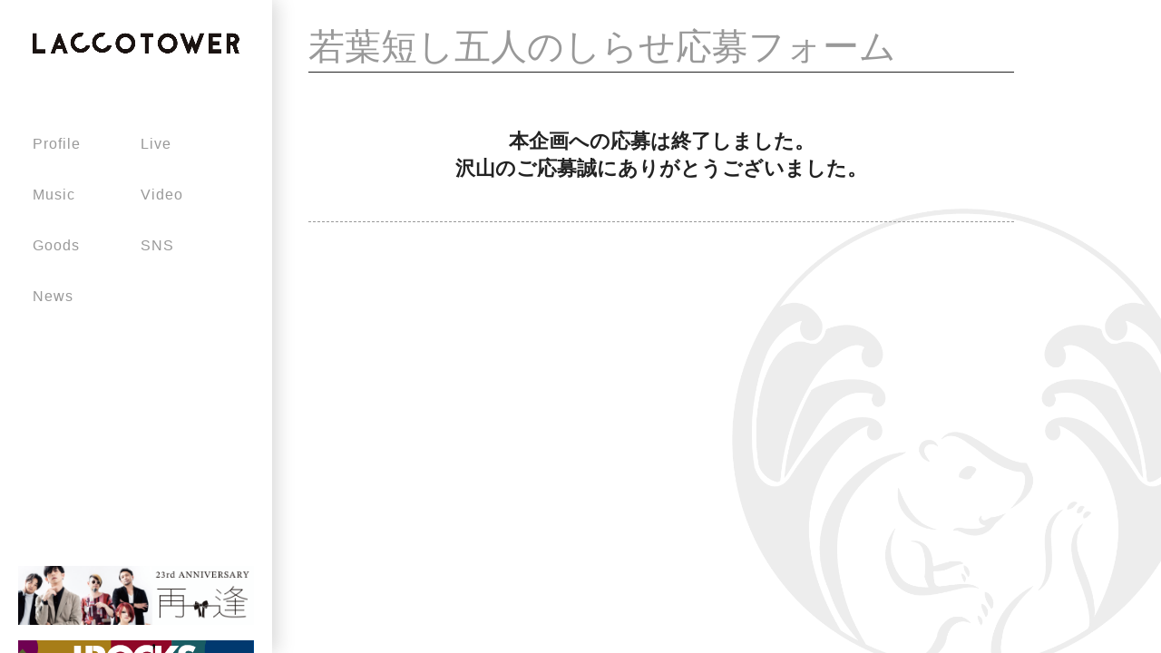

--- FILE ---
content_type: text/html; charset=UTF-8
request_url: https://laccotower.com/wakabamijikashi
body_size: 28363
content:
<!DOCTYPE html>
<html lang="ja">

<head>
    <meta charset="UTF-8">
    <meta http-equiv="X-UA-Compatible" content="IE=edge">
    <meta name="viewport" content="width=device-width, initial-scale=1.0">

    
    


    <script src="https://cdn.jsdelivr.net/npm/lazyload@2.0.0-rc.2/lazyload.min.js"></script>

    
    <!--animate-->
    <link rel="stylesheet" href="https://laccotower.com/lacco-new/wp-content/themes/lacco-new-thene_revision_moviev9/css/animeite/animate.min.css" />
    <script src="https://laccotower.com/lacco-new/wp-content/themes/lacco-new-thene_revision_moviev9/js/wow.min.js"></script>
    <script>
    new WOW().init();
    </script>

    <!-- bgslideshow -->
    <link rel="stylesheet" href="https://laccotower.com/lacco-new/wp-content/themes/lacco-new-thene_revision_moviev9/css/vegas/vegas.min.css">

    <!--set-->
    <link rel="stylesheet" href="https://laccotower.com/lacco-new/wp-content/themes/lacco-new-thene_revision_moviev9/style.css">
    <link rel="stylesheet" href="https://laccotower.com/lacco-new/wp-content/themes/lacco-new-thene_revision_moviev9/sass/style.css?ver=15">

    

    
		<!-- All in One SEO 4.4.3 - aioseo.com -->
		<title>若葉短し五人のしらせ応募フォーム - LACCO TOWER OFFICIAL WEB SITE</title>
		<meta name="description" content="本企画への応募は終了しました。沢山のご応募誠にありがとうございました。" />
		<meta name="robots" content="max-image-preview:large" />
		<link rel="canonical" href="https://laccotower.com/wakabamijikashi" />
		<meta name="generator" content="All in One SEO (AIOSEO) 4.4.3" />
		<meta property="og:locale" content="ja_JP" />
		<meta property="og:site_name" content="LACCO TOWER OFFICIAL WEB SITE - 「狂想演奏家」LACCO TOWERのオフィシャルウェブサイト." />
		<meta property="og:type" content="article" />
		<meta property="og:title" content="若葉短し五人のしらせ応募フォーム - LACCO TOWER OFFICIAL WEB SITE" />
		<meta property="og:description" content="本企画への応募は終了しました。沢山のご応募誠にありがとうございました。" />
		<meta property="og:url" content="https://laccotower.com/wakabamijikashi" />
		<meta property="og:image" content="https://laccotower.com/lacco-new/wp-content/uploads/2021/01/image_processing20210103-10915-f4icbc.jpg" />
		<meta property="og:image:secure_url" content="https://laccotower.com/lacco-new/wp-content/uploads/2021/01/image_processing20210103-10915-f4icbc.jpg" />
		<meta property="og:image:width" content="1000" />
		<meta property="og:image:height" content="641" />
		<meta property="article:published_time" content="2018-05-26T15:46:21+00:00" />
		<meta property="article:modified_time" content="2021-04-19T10:13:28+00:00" />
		<meta name="twitter:card" content="summary_large_image" />
		<meta name="twitter:title" content="若葉短し五人のしらせ応募フォーム - LACCO TOWER OFFICIAL WEB SITE" />
		<meta name="twitter:description" content="本企画への応募は終了しました。沢山のご応募誠にありがとうございました。" />
		<meta name="twitter:image" content="https://laccotower.com/lacco-new/wp-content/uploads/2021/01/image_processing20210103-10915-f4icbc.jpg" />
		<script type="application/ld+json" class="aioseo-schema">
			{"@context":"https:\/\/schema.org","@graph":[{"@type":"BreadcrumbList","@id":"https:\/\/laccotower.com\/wakabamijikashi#breadcrumblist","itemListElement":[{"@type":"ListItem","@id":"https:\/\/laccotower.com\/#listItem","position":1,"item":{"@type":"WebPage","@id":"https:\/\/laccotower.com\/","name":"\u30db\u30fc\u30e0","description":"\u300c\u72c2\u60f3\u6f14\u594f\u5bb6\u300dLACCO TOWER\u306e\u30aa\u30d5\u30a3\u30b7\u30e3\u30eb\u30a6\u30a7\u30d6\u30b5\u30a4\u30c8","url":"https:\/\/laccotower.com\/"},"nextItem":"https:\/\/laccotower.com\/wakabamijikashi#listItem"},{"@type":"ListItem","@id":"https:\/\/laccotower.com\/wakabamijikashi#listItem","position":2,"item":{"@type":"WebPage","@id":"https:\/\/laccotower.com\/wakabamijikashi","name":"\u82e5\u8449\u77ed\u3057\u4e94\u4eba\u306e\u3057\u3089\u305b\u5fdc\u52df\u30d5\u30a9\u30fc\u30e0","description":"\u672c\u4f01\u753b\u3078\u306e\u5fdc\u52df\u306f\u7d42\u4e86\u3057\u307e\u3057\u305f\u3002\u6ca2\u5c71\u306e\u3054\u5fdc\u52df\u8aa0\u306b\u3042\u308a\u304c\u3068\u3046\u3054\u3056\u3044\u307e\u3057\u305f\u3002","url":"https:\/\/laccotower.com\/wakabamijikashi"},"previousItem":"https:\/\/laccotower.com\/#listItem"}]},{"@type":"Organization","@id":"https:\/\/laccotower.com\/#organization","name":"LACCO TOWER","url":"https:\/\/laccotower.com\/","logo":{"@type":"ImageObject","url":"https:\/\/laccotower.com\/lacco-new\/wp-content\/uploads\/2021\/01\/logo.png","@id":"https:\/\/laccotower.com\/#organizationLogo","width":400,"height":75},"image":{"@id":"https:\/\/laccotower.com\/#organizationLogo"}},{"@type":"WebPage","@id":"https:\/\/laccotower.com\/wakabamijikashi#webpage","url":"https:\/\/laccotower.com\/wakabamijikashi","name":"\u82e5\u8449\u77ed\u3057\u4e94\u4eba\u306e\u3057\u3089\u305b\u5fdc\u52df\u30d5\u30a9\u30fc\u30e0 - LACCO TOWER OFFICIAL WEB SITE","description":"\u672c\u4f01\u753b\u3078\u306e\u5fdc\u52df\u306f\u7d42\u4e86\u3057\u307e\u3057\u305f\u3002\u6ca2\u5c71\u306e\u3054\u5fdc\u52df\u8aa0\u306b\u3042\u308a\u304c\u3068\u3046\u3054\u3056\u3044\u307e\u3057\u305f\u3002","inLanguage":"ja","isPartOf":{"@id":"https:\/\/laccotower.com\/#website"},"breadcrumb":{"@id":"https:\/\/laccotower.com\/wakabamijikashi#breadcrumblist"},"datePublished":"2018-05-26T15:46:21+09:00","dateModified":"2021-04-19T10:13:28+09:00"},{"@type":"WebSite","@id":"https:\/\/laccotower.com\/#website","url":"https:\/\/laccotower.com\/","name":"LACCO TOWER OFFICIAL WEB SITE","description":"\u300c\u72c2\u60f3\u6f14\u594f\u5bb6\u300dLACCO TOWER\u306e\u30aa\u30d5\u30a3\u30b7\u30e3\u30eb\u30a6\u30a7\u30d6\u30b5\u30a4\u30c8.","inLanguage":"ja","publisher":{"@id":"https:\/\/laccotower.com\/#organization"}}]}
		</script>
		<!-- All in One SEO -->

<link rel='stylesheet' id='classic-theme-styles-css' href='https://laccotower.com/lacco-new/wp-includes/css/classic-themes.min.css?ver=6.2.2' type='text/css' media='all' />
<style id='global-styles-inline-css' type='text/css'>
body{--wp--preset--color--black: #000000;--wp--preset--color--cyan-bluish-gray: #abb8c3;--wp--preset--color--white: #ffffff;--wp--preset--color--pale-pink: #f78da7;--wp--preset--color--vivid-red: #cf2e2e;--wp--preset--color--luminous-vivid-orange: #ff6900;--wp--preset--color--luminous-vivid-amber: #fcb900;--wp--preset--color--light-green-cyan: #7bdcb5;--wp--preset--color--vivid-green-cyan: #00d084;--wp--preset--color--pale-cyan-blue: #8ed1fc;--wp--preset--color--vivid-cyan-blue: #0693e3;--wp--preset--color--vivid-purple: #9b51e0;--wp--preset--gradient--vivid-cyan-blue-to-vivid-purple: linear-gradient(135deg,rgba(6,147,227,1) 0%,rgb(155,81,224) 100%);--wp--preset--gradient--light-green-cyan-to-vivid-green-cyan: linear-gradient(135deg,rgb(122,220,180) 0%,rgb(0,208,130) 100%);--wp--preset--gradient--luminous-vivid-amber-to-luminous-vivid-orange: linear-gradient(135deg,rgba(252,185,0,1) 0%,rgba(255,105,0,1) 100%);--wp--preset--gradient--luminous-vivid-orange-to-vivid-red: linear-gradient(135deg,rgba(255,105,0,1) 0%,rgb(207,46,46) 100%);--wp--preset--gradient--very-light-gray-to-cyan-bluish-gray: linear-gradient(135deg,rgb(238,238,238) 0%,rgb(169,184,195) 100%);--wp--preset--gradient--cool-to-warm-spectrum: linear-gradient(135deg,rgb(74,234,220) 0%,rgb(151,120,209) 20%,rgb(207,42,186) 40%,rgb(238,44,130) 60%,rgb(251,105,98) 80%,rgb(254,248,76) 100%);--wp--preset--gradient--blush-light-purple: linear-gradient(135deg,rgb(255,206,236) 0%,rgb(152,150,240) 100%);--wp--preset--gradient--blush-bordeaux: linear-gradient(135deg,rgb(254,205,165) 0%,rgb(254,45,45) 50%,rgb(107,0,62) 100%);--wp--preset--gradient--luminous-dusk: linear-gradient(135deg,rgb(255,203,112) 0%,rgb(199,81,192) 50%,rgb(65,88,208) 100%);--wp--preset--gradient--pale-ocean: linear-gradient(135deg,rgb(255,245,203) 0%,rgb(182,227,212) 50%,rgb(51,167,181) 100%);--wp--preset--gradient--electric-grass: linear-gradient(135deg,rgb(202,248,128) 0%,rgb(113,206,126) 100%);--wp--preset--gradient--midnight: linear-gradient(135deg,rgb(2,3,129) 0%,rgb(40,116,252) 100%);--wp--preset--duotone--dark-grayscale: url('#wp-duotone-dark-grayscale');--wp--preset--duotone--grayscale: url('#wp-duotone-grayscale');--wp--preset--duotone--purple-yellow: url('#wp-duotone-purple-yellow');--wp--preset--duotone--blue-red: url('#wp-duotone-blue-red');--wp--preset--duotone--midnight: url('#wp-duotone-midnight');--wp--preset--duotone--magenta-yellow: url('#wp-duotone-magenta-yellow');--wp--preset--duotone--purple-green: url('#wp-duotone-purple-green');--wp--preset--duotone--blue-orange: url('#wp-duotone-blue-orange');--wp--preset--font-size--small: 13px;--wp--preset--font-size--medium: 20px;--wp--preset--font-size--large: 36px;--wp--preset--font-size--x-large: 42px;--wp--preset--spacing--20: 0.44rem;--wp--preset--spacing--30: 0.67rem;--wp--preset--spacing--40: 1rem;--wp--preset--spacing--50: 1.5rem;--wp--preset--spacing--60: 2.25rem;--wp--preset--spacing--70: 3.38rem;--wp--preset--spacing--80: 5.06rem;--wp--preset--shadow--natural: 6px 6px 9px rgba(0, 0, 0, 0.2);--wp--preset--shadow--deep: 12px 12px 50px rgba(0, 0, 0, 0.4);--wp--preset--shadow--sharp: 6px 6px 0px rgba(0, 0, 0, 0.2);--wp--preset--shadow--outlined: 6px 6px 0px -3px rgba(255, 255, 255, 1), 6px 6px rgba(0, 0, 0, 1);--wp--preset--shadow--crisp: 6px 6px 0px rgba(0, 0, 0, 1);}:where(.is-layout-flex){gap: 0.5em;}body .is-layout-flow > .alignleft{float: left;margin-inline-start: 0;margin-inline-end: 2em;}body .is-layout-flow > .alignright{float: right;margin-inline-start: 2em;margin-inline-end: 0;}body .is-layout-flow > .aligncenter{margin-left: auto !important;margin-right: auto !important;}body .is-layout-constrained > .alignleft{float: left;margin-inline-start: 0;margin-inline-end: 2em;}body .is-layout-constrained > .alignright{float: right;margin-inline-start: 2em;margin-inline-end: 0;}body .is-layout-constrained > .aligncenter{margin-left: auto !important;margin-right: auto !important;}body .is-layout-constrained > :where(:not(.alignleft):not(.alignright):not(.alignfull)){max-width: var(--wp--style--global--content-size);margin-left: auto !important;margin-right: auto !important;}body .is-layout-constrained > .alignwide{max-width: var(--wp--style--global--wide-size);}body .is-layout-flex{display: flex;}body .is-layout-flex{flex-wrap: wrap;align-items: center;}body .is-layout-flex > *{margin: 0;}:where(.wp-block-columns.is-layout-flex){gap: 2em;}.has-black-color{color: var(--wp--preset--color--black) !important;}.has-cyan-bluish-gray-color{color: var(--wp--preset--color--cyan-bluish-gray) !important;}.has-white-color{color: var(--wp--preset--color--white) !important;}.has-pale-pink-color{color: var(--wp--preset--color--pale-pink) !important;}.has-vivid-red-color{color: var(--wp--preset--color--vivid-red) !important;}.has-luminous-vivid-orange-color{color: var(--wp--preset--color--luminous-vivid-orange) !important;}.has-luminous-vivid-amber-color{color: var(--wp--preset--color--luminous-vivid-amber) !important;}.has-light-green-cyan-color{color: var(--wp--preset--color--light-green-cyan) !important;}.has-vivid-green-cyan-color{color: var(--wp--preset--color--vivid-green-cyan) !important;}.has-pale-cyan-blue-color{color: var(--wp--preset--color--pale-cyan-blue) !important;}.has-vivid-cyan-blue-color{color: var(--wp--preset--color--vivid-cyan-blue) !important;}.has-vivid-purple-color{color: var(--wp--preset--color--vivid-purple) !important;}.has-black-background-color{background-color: var(--wp--preset--color--black) !important;}.has-cyan-bluish-gray-background-color{background-color: var(--wp--preset--color--cyan-bluish-gray) !important;}.has-white-background-color{background-color: var(--wp--preset--color--white) !important;}.has-pale-pink-background-color{background-color: var(--wp--preset--color--pale-pink) !important;}.has-vivid-red-background-color{background-color: var(--wp--preset--color--vivid-red) !important;}.has-luminous-vivid-orange-background-color{background-color: var(--wp--preset--color--luminous-vivid-orange) !important;}.has-luminous-vivid-amber-background-color{background-color: var(--wp--preset--color--luminous-vivid-amber) !important;}.has-light-green-cyan-background-color{background-color: var(--wp--preset--color--light-green-cyan) !important;}.has-vivid-green-cyan-background-color{background-color: var(--wp--preset--color--vivid-green-cyan) !important;}.has-pale-cyan-blue-background-color{background-color: var(--wp--preset--color--pale-cyan-blue) !important;}.has-vivid-cyan-blue-background-color{background-color: var(--wp--preset--color--vivid-cyan-blue) !important;}.has-vivid-purple-background-color{background-color: var(--wp--preset--color--vivid-purple) !important;}.has-black-border-color{border-color: var(--wp--preset--color--black) !important;}.has-cyan-bluish-gray-border-color{border-color: var(--wp--preset--color--cyan-bluish-gray) !important;}.has-white-border-color{border-color: var(--wp--preset--color--white) !important;}.has-pale-pink-border-color{border-color: var(--wp--preset--color--pale-pink) !important;}.has-vivid-red-border-color{border-color: var(--wp--preset--color--vivid-red) !important;}.has-luminous-vivid-orange-border-color{border-color: var(--wp--preset--color--luminous-vivid-orange) !important;}.has-luminous-vivid-amber-border-color{border-color: var(--wp--preset--color--luminous-vivid-amber) !important;}.has-light-green-cyan-border-color{border-color: var(--wp--preset--color--light-green-cyan) !important;}.has-vivid-green-cyan-border-color{border-color: var(--wp--preset--color--vivid-green-cyan) !important;}.has-pale-cyan-blue-border-color{border-color: var(--wp--preset--color--pale-cyan-blue) !important;}.has-vivid-cyan-blue-border-color{border-color: var(--wp--preset--color--vivid-cyan-blue) !important;}.has-vivid-purple-border-color{border-color: var(--wp--preset--color--vivid-purple) !important;}.has-vivid-cyan-blue-to-vivid-purple-gradient-background{background: var(--wp--preset--gradient--vivid-cyan-blue-to-vivid-purple) !important;}.has-light-green-cyan-to-vivid-green-cyan-gradient-background{background: var(--wp--preset--gradient--light-green-cyan-to-vivid-green-cyan) !important;}.has-luminous-vivid-amber-to-luminous-vivid-orange-gradient-background{background: var(--wp--preset--gradient--luminous-vivid-amber-to-luminous-vivid-orange) !important;}.has-luminous-vivid-orange-to-vivid-red-gradient-background{background: var(--wp--preset--gradient--luminous-vivid-orange-to-vivid-red) !important;}.has-very-light-gray-to-cyan-bluish-gray-gradient-background{background: var(--wp--preset--gradient--very-light-gray-to-cyan-bluish-gray) !important;}.has-cool-to-warm-spectrum-gradient-background{background: var(--wp--preset--gradient--cool-to-warm-spectrum) !important;}.has-blush-light-purple-gradient-background{background: var(--wp--preset--gradient--blush-light-purple) !important;}.has-blush-bordeaux-gradient-background{background: var(--wp--preset--gradient--blush-bordeaux) !important;}.has-luminous-dusk-gradient-background{background: var(--wp--preset--gradient--luminous-dusk) !important;}.has-pale-ocean-gradient-background{background: var(--wp--preset--gradient--pale-ocean) !important;}.has-electric-grass-gradient-background{background: var(--wp--preset--gradient--electric-grass) !important;}.has-midnight-gradient-background{background: var(--wp--preset--gradient--midnight) !important;}.has-small-font-size{font-size: var(--wp--preset--font-size--small) !important;}.has-medium-font-size{font-size: var(--wp--preset--font-size--medium) !important;}.has-large-font-size{font-size: var(--wp--preset--font-size--large) !important;}.has-x-large-font-size{font-size: var(--wp--preset--font-size--x-large) !important;}
.wp-block-navigation a:where(:not(.wp-element-button)){color: inherit;}
:where(.wp-block-columns.is-layout-flex){gap: 2em;}
.wp-block-pullquote{font-size: 1.5em;line-height: 1.6;}
</style>
</head>

    <body data-rsssl=1 class="pages">
        
        


        <header>

            <div class="hamburger-menu">
                <div class="hamburger-menu-line line-top"></div>
                <div class="hamburger-menu-line line-middle"></div>
                <div class="hamburger-menu-line line-bottom"></div>
            </div>


            <nav class="menu-space">

                <h1 class="under"><a href="https://laccotower.com"><img
                            src="https://laccotower.com/lacco-new/wp-content/themes/lacco-new-thene_revision_moviev9/img/logo/logo.png"
                            alt="LACCO TOWERのオフィシャルウェブサイト" class="animate__animated animate__fadeInTopLeft">
                    </a>
                </h1>

                
<ul class="animate__animated animate__fadeInLeft">
<li><a href="https://laccotower.com/profile">Profile</a></li>
<li><a href="https://laccotower.com/category/live">Live</a></li>
<li><a href="https://laccotower.com/category/discography">Music</a></li>
<li><a href="https://www.youtube.com/channel/UCz5tJxwCHrRKdzNFAN5bTQQ" target="_blank">Video</a></li>
<li><a href="https://laccotower.stores.jp/" target="_blank">Goods</a></li>
<li><a href="https://laccotower.com/sns">SNS</a></li>
<li><a href="https://laccotower.com/category/news">News</a></li>
</ul>

<!--ファンクラブとバナー-->
<div class="pt_only">
<div class="wow animate__animated animate__flipUp bunner ">
                <a href="https://lacco-to.bitfan.id/" target="_blank">
                <img
                            src="https://laccotower.com/lacco-new/wp-content/themes/lacco-new-thene_revision_moviev9/img/btm/funclub_full.png"
                            alt="OFFICIAL FAN CLUB｜猟虎塔">
                </a>
</div>
<!--div class="animate__animated animate__flipUp animate__slow bunner">
<a href="https://laccotower.com/2024_dokusou" target="_blank"><img src="https://laccotower.com/lacco-new/wp-content/themes/lacco-new-thene_revision_moviev9/img/btm/bn.jpg" alt="冬ノ三部作 公開記念公演 独想演奏会"></a>
</div-->
</div><!--/ファンクラブとバナー-->
                <div class="spnone_bunner">
<div class="YouTube">
<iframe width="560" height="315" src="https://www.youtube.com/embed/sP_zAWpWiDM?si=KMgYlOx9oA9U4J8D&amp;controls=0" title="YouTube video player" frameborder="0" allow="accelerometer; autoplay; clipboard-write; encrypted-media; gyroscope; picture-in-picture; web-share" referrerpolicy="strict-origin-when-cross-origin" allowfullscreen></iframe>
</div>

<div class="animate__animated animate__flipInX animate__slow bunner">
<a href="https://laccotower.com/2025_saiai" target="_blank"><img src="https://laccotower.com/lacco-new/wp-content/themes/lacco-new-thene_revision_moviev9/img/btm/bn-saiai.png" alt="23th Anniversary 全国ツアー「再逢旅行（さいあいりょこう）」"></a>
</div>

<div class="animate__animated animate__flipInX animate__slow bunner">
<a href="https://www.irocks.jp/IROCKS2026/" target="_blank"><img src="https://laccotower.com/lacco-new/wp-content/themes/lacco-new-thene_revision_moviev9/img/btm/bn-irocks2026.png" alt="I ROCKS 2026"></a>
</div>

<div class="animate__animated animate__flipInX animate__slow bunner">
<a href="https://laccotower.com/lts153" target="_blank"><img src="https://laccotower.com/lacco-new/wp-content/themes/lacco-new-thene_revision_moviev9/img/btm/bn-lastlts.jpg" alt="最後のLTS"></a>
</div>

<div class="animate__animated animate__flipInX animate__slow bunner">
<a href="https://lacco-to.bitfan.id/" target="_blank">
<img src="https://laccotower.com/lacco-new/wp-content/themes/lacco-new-thene_revision_moviev9/img/btm/rakkoto.png" alt="OFFICIAL FAN CLUB｜猟虎塔"></a>
</div>

<div class="animate__animated animate__flipInX animate__slow bunner">
<a href="https://matsukawa-jet.bitfan.id/" target="_blank"><img src="https://laccotower.com/lacco-new/wp-content/themes/lacco-new-thene_revision_moviev9/img/btm/matsukawajet.png" alt="松川ジェットオフィシャルサイト | Bitfan"></a>
</div>

<div class="animate__animated animate__flipInX animate__slow bunner">
<a href="https://www.fmgunma.com/fmg863/radiotower/?doing_wp_cron=1612683212.2629930973052978515625" target="_blank"><img src="https://laccotower.com/lacco-new/wp-content/themes/lacco-new-thene_revision_moviev9/img/btm/radiotower.png" alt="LACCO TOWERのRADIO TOWER"></a>
</div>

<!--<div class="animate__animated animate__flipInX animate__slow bunner">
<a href="https://irocks.jp/IROCKS2024/" target="_blank"><img src="https://laccotower.com/lacco-new/wp-content/themes/lacco-new-thene_revision_moviev9/img/btm/irocks2024.png" alt="IROCKS2024"></a>
</div>-->

</div>
                

                <div class="animate__animated animate__fadeIn other">
                    <div class="line">
                        <a href="https://line.me/R/ti/p/%40laccotower#" target="_blank"><img
                                src="https://laccotower.com/lacco-new/wp-content/themes/lacco-new-thene_revision_moviev9/img/btm/line.svg" alt="LINE 友だち追加"></a>
                    </div>
                    <small>COPYRIGHT (C) IROCKS INC. ALL RIGHTS RESERVED.</small>
                </div>

            </nav>
        </header>
<section class="mainbox" id="section1">


    <div class="back-space">
    </div>
    <!--back-space-->

    <!--back logo-->
    <div class="logobg"></div>
    <!--/back logo-->

    <!--back-space-->
    <div class="box box2 block-img">


        <article>

            <div class="post">

                <div class="under-top-logo">
    <a href="https://laccotower.com"><img src="https://laccotower.com/lacco-new/wp-content/themes/lacco-new-thene_revision_moviev9/img/logo/logo.png" alt="LACCO TOWERのオフィシャルウェブサイト" class="pagelogo"></a>
</div>


                <h2 class="wow animate__animated animate__slideInRight">若葉短し五人のしらせ応募フォーム</h2>


                <div class="inner normal">

                                                                            <h3 style="text-align:center;">本企画への応募は終了しました。<br>沢山のご応募誠にありがとうございました。</h3>

<!--
<div class="alert-line">
(注意事項)<br>
・「若葉ノ頃」1枚のご予約につき、1つの特典にご応募いただけます。1つの予約証明で複数の特典への応募はできませんのでご注意ください。<br>
・複数枚ご予約いただいた方に関しましては、ご予約いただいた枚数に応じての応募が可能となります。<br>
・複数応募の場合はお手数ですが1応募ずつご応募ください。<br>
・猟虎塔会員番号は、猟虎塔サイト「My Page」内の「ご入会情報の確認・変更」よりご確認いただけます。会員番号は0から始まる6桁です。お間違いのないようご記入ください。<br>
・本企画は、猟虎塔登録情報に基づいて応募の確認を取っております。そのため、応募内容と猟虎塔会員登録情報が合致しない場合は、大変申し訳ございませんが、応募を完了することができません。その際は、こちらよりメールにてご連絡させていただきます。 <br>
・ご記入いただいた個人情報は本企画の目的以外で利用いたしません。 <br>
・その他、ご質問・お問い合わせに関しましては、お手数ですがwakabanokoro@laccotower.comまでお問い合わせいただきますよう宜しくお願いいたします。
</div>

<style>
#hd-menu {display:none;}
#lc-to {display:none;}
.footer-area {display:none;}
#sm-menu {display:none;}
</style>
-->                    
                </div>
                

        </article>



    </div>
    <!--box-->
</section>

<section id="section2">

    <!--.SP bunne-->
        <div class="bunner">
            <div class="spnone_bunner">
<div class="YouTube">
<iframe width="560" height="315" src="https://www.youtube.com/embed/sP_zAWpWiDM?si=KMgYlOx9oA9U4J8D&amp;controls=0" title="YouTube video player" frameborder="0" allow="accelerometer; autoplay; clipboard-write; encrypted-media; gyroscope; picture-in-picture; web-share" referrerpolicy="strict-origin-when-cross-origin" allowfullscreen></iframe>
</div>

<div class="animate__animated animate__flipInX animate__slow bunner">
<a href="https://laccotower.com/2025_saiai" target="_blank"><img src="https://laccotower.com/lacco-new/wp-content/themes/lacco-new-thene_revision_moviev9/img/btm/bn-saiai.png" alt="23th Anniversary 全国ツアー「再逢旅行（さいあいりょこう）」"></a>
</div>

<div class="animate__animated animate__flipInX animate__slow bunner">
<a href="https://www.irocks.jp/IROCKS2026/" target="_blank"><img src="https://laccotower.com/lacco-new/wp-content/themes/lacco-new-thene_revision_moviev9/img/btm/bn-irocks2026.png" alt="I ROCKS 2026"></a>
</div>

<div class="animate__animated animate__flipInX animate__slow bunner">
<a href="https://laccotower.com/lts153" target="_blank"><img src="https://laccotower.com/lacco-new/wp-content/themes/lacco-new-thene_revision_moviev9/img/btm/bn-lastlts.jpg" alt="最後のLTS"></a>
</div>

<div class="animate__animated animate__flipInX animate__slow bunner">
<a href="https://lacco-to.bitfan.id/" target="_blank">
<img src="https://laccotower.com/lacco-new/wp-content/themes/lacco-new-thene_revision_moviev9/img/btm/rakkoto.png" alt="OFFICIAL FAN CLUB｜猟虎塔"></a>
</div>

<div class="animate__animated animate__flipInX animate__slow bunner">
<a href="https://matsukawa-jet.bitfan.id/" target="_blank"><img src="https://laccotower.com/lacco-new/wp-content/themes/lacco-new-thene_revision_moviev9/img/btm/matsukawajet.png" alt="松川ジェットオフィシャルサイト | Bitfan"></a>
</div>

<div class="animate__animated animate__flipInX animate__slow bunner">
<a href="https://www.fmgunma.com/fmg863/radiotower/?doing_wp_cron=1612683212.2629930973052978515625" target="_blank"><img src="https://laccotower.com/lacco-new/wp-content/themes/lacco-new-thene_revision_moviev9/img/btm/radiotower.png" alt="LACCO TOWERのRADIO TOWER"></a>
</div>

<!--<div class="animate__animated animate__flipInX animate__slow bunner">
<a href="https://irocks.jp/IROCKS2024/" target="_blank"><img src="https://laccotower.com/lacco-new/wp-content/themes/lacco-new-thene_revision_moviev9/img/btm/irocks2024.png" alt="IROCKS2024"></a>
</div>-->

</div>
            </div>
    <!--/.SP bunne-->

    <small>COPYRIGHT (C) IROCKS INC. ALL RIGHTS RESERVED.</small>

</section>


<!--<script>
$(function() {

$(window).resize(function() {

    var h = $(window).height();

    if (h > 750) {
        $(this).addClass('height');
        $('.menu-space.height ul.feed').fadeIn();
        //$('.menu-space .other').toggleClass('fit');
    }
    if (h < 751) {
        $('.menu-space ul.feed').fadeOut();
        //$('.menu-space .other').toggleClass('fit');
    }
});
});
</script>-->

<script src="https://cdn.jsdelivr.net/npm/jquery@3/dist/jquery.min.js"></script>
<script src="https://cdn.jsdelivr.net/npm/jquery.easing@1.4.1/jquery.easing.min.js"></script>
<script src="https://laccotower.com/lacco-new/wp-content/themes/lacco-new-thene_revision_moviev9/js/script.js"></script>
<script>
$(function() {
    // プルダウン変更時に遷移
    $('select[name=tag]').change(function() {
        if ($(this).val() != '') {
            window.location.href = $(this).val();
        }
    });
});
</script>


<!-- Global site tag (gtag.js) - Google Analytics -->
<script async src="https://www.googletagmanager.com/gtag/js?id=UA-49739238-3"></script>
<script>
window.dataLayer = window.dataLayer || [];

function gtag() {
    dataLayer.push(arguments);
}
gtag('js', new Date());

gtag('config', 'UA-49739238-3');
</script>
<!-- Google tag (gtag.js) -->
<script async src="https://www.googletagmanager.com/gtag/js?id=G-8Y4CW1YY36"></script>
<script>
window.dataLayer = window.dataLayer || [];

function gtag() {
    dataLayer.push(arguments);
}
gtag('js', new Date());

gtag('config', 'G-8Y4CW1YY36');
</script>

</body>

</html>

--- FILE ---
content_type: text/css
request_url: https://laccotower.com/lacco-new/wp-content/themes/lacco-new-thene_revision_moviev9/style.css
body_size: 105
content:
/*
Theme Name: revision_movie v9
Version: 7
Author: LACCO TOWER
Author URI: https://laccotower.com/
*/
/*@import url("./css/dist/reset.min.css");*/

@import url("./css/wpset.min.css");

--- FILE ---
content_type: text/css
request_url: https://laccotower.com/lacco-new/wp-content/themes/lacco-new-thene_revision_moviev9/sass/style.css?ver=15
body_size: 127832
content:
            #bg-video {
                width: 100%;
                height: auto;
            }

            @media (min-width: 992px) and (orientation: landscape) {

                /*992*/
                #bg-video {
                    min-width: 100%;
                    min-height: 100vh;
                }
            }

            @media (max-width: 767px) {
                #bg-video {
                    display: none;
                }
            }

            .container {
                max-width: 100%;
                margin: 0 auto
            }

            .container img {
                width: 100%;
                height: auto
            }

            @media (min-width: 576px) {
                .container {
                    max-width: 540px
                }
            }

            @media (min-width: 768px) {
                .container {
                    max-width: 720px
                }
            }

            @media (min-width: 992px) and (orientation: landscape) {

                /*992*/
                .container {
                    max-width: 960px
                }
            }

            @media (min-width: 1200px) {
                .container {
                    max-width: 1260px
                }
            }

            .grow {
                display: inline-block;
                transition-duration: .3s;
                transition-property: transform;
                -webkit-tap-highlight-color: transparent;
                transform: translateZ(0);
                box-shadow: 0 0 1px transparent
            }

            .grow:hover {
                transform: scale(1.1)
            }

            .shrink {
                display: inline-block;
                transition-duration: .3s;
                transition-property: transform;
                -webkit-tap-highlight-color: transparent;
                transform: translateZ(0);
                box-shadow: 0 0 1px transparent
            }

            .shrink:hover {
                transform: scale(0.9)
            }

            @keyframes pulse {
                25% {
                    transform: scale(1.1)
                }

                75% {
                    transform: scale(0.9)
                }
            }

            .pulse {
                display: inline-block;
                -webkit-tap-highlight-color: transparent;
                transform: translateZ(0);
                box-shadow: 0 0 1px transparent
            }

            .pulse:hover {
                animation-name: pulse;
                animation-duration: 1s;
                animation-timing-function: linear;
                animation-iteration-count: infinite
            }

            @keyframes pulse-grow {
                to {
                    transform: scale(1.1)
                }
            }

            .pulse-grow {
                display: inline-block;
                -webkit-tap-highlight-color: transparent;
                transform: translateZ(0);
                box-shadow: 0 0 1px transparent
            }

            .pulse-grow:hover {
                animation-name: pulse-grow;
                animation-duration: .3s;
                animation-timing-function: linear;
                animation-iteration-count: infinite;
                animation-direction: alternate
            }

            @keyframes pulse-shrink {
                to {
                    transform: scale(0.9)
                }
            }

            .pulse-shrink {
                display: inline-block;
                -webkit-tap-highlight-color: transparent;
                transform: translateZ(0);
                box-shadow: 0 0 1px transparent
            }

            .pulse-shrink:hover {
                animation-name: pulse-shrink;
                animation-duration: .3s;
                animation-timing-function: linear;
                animation-iteration-count: infinite;
                animation-direction: alternate
            }

            @keyframes push {
                50% {
                    transform: scale(0.8)
                }

                100% {
                    transform: scale(1)
                }
            }

            .push {
                display: inline-block;
                -webkit-tap-highlight-color: transparent;
                transform: translateZ(0);
                box-shadow: 0 0 1px transparent
            }

            .push:hover {
                animation-name: push;
                animation-duration: .3s;
                animation-timing-function: linear;
                animation-iteration-count: 1
            }

            @keyframes pop {
                50% {
                    transform: scale(1.2)
                }

                100% {
                    transform: scale(1)
                }
            }

            .pop {
                display: inline-block;
                -webkit-tap-highlight-color: transparent;
                transform: translateZ(0);
                box-shadow: 0 0 1px transparent
            }

            .pop:hover {
                animation-name: pop;
                animation-duration: .3s;
                animation-timing-function: linear;
                animation-iteration-count: 1
            }

            .rotate {
                display: inline-block;
                transition-duration: .3s;
                transition-property: transform;
                -webkit-tap-highlight-color: transparent;
                transform: translateZ(0);
                box-shadow: 0 0 1px transparent
            }

            .rotate:hover {
                transform: rotate(4deg)
            }

            .grow-rotate {
                display: inline-block;
                transition-duration: .3s;
                transition-property: transform;
                -webkit-tap-highlight-color: transparent;
                transform: translateZ(0);
                box-shadow: 0 0 1px transparent
            }

            .grow-rotate:hover {
                transform: scale(1.1) rotate(4deg)
            }

            .float {
                display: inline-block;
                transition-duration: .3s;
                transition-property: transform;
                -webkit-tap-highlight-color: transparent;
                transform: translateZ(0);
                box-shadow: 0 0 1px transparent
            }

            .float:hover {
                transform: translateY(-5px)
            }

            .sink {
                display: inline-block;
                transition-duration: .3s;
                transition-property: transform;
                -webkit-tap-highlight-color: transparent;
                transform: translateZ(0);
                box-shadow: 0 0 1px transparent
            }

            .sink:hover {
                transform: translateY(5px)
            }

            @keyframes hover {
                50% {
                    transform: translateY(-3px)
                }

                100% {
                    transform: translateY(-6px)
                }
            }

            .hover {
                display: inline-block;
                transition-duration: .5s;
                transition-property: transform;
                -webkit-tap-highlight-color: transparent;
                transform: translateZ(0);
                box-shadow: 0 0 1px transparent
            }

            .hover:hover {
                transform: translateY(-6px);
                animation-name: hover;
                animation-duration: 1.5s;
                animation-delay: .3s;
                animation-timing-function: linear;
                animation-iteration-count: infinite;
                animation-direction: alternate
            }

            @keyframes hang {
                50% {
                    transform: translateY(3px)
                }

                100% {
                    transform: translateY(6px)
                }
            }

            .hang {
                display: inline-block;
                transition-duration: .5s;
                transition-property: transform;
                -webkit-tap-highlight-color: transparent;
                transform: translateZ(0);
                box-shadow: 0 0 1px transparent
            }

            .hang:hover {
                transform: translateY(6px);
                animation-name: hang;
                animation-duration: 1.5s;
                animation-delay: .3s;
                animation-timing-function: linear;
                animation-iteration-count: infinite;
                animation-direction: alternate
            }

            .skew {
                display: inline-block;
                transition-duration: .3s;
                transition-property: transform;
                -webkit-tap-highlight-color: transparent;
                transform: translateZ(0);
                box-shadow: 0 0 1px transparent
            }

            .skew:hover {
                transform: skew(-10deg)
            }

            .skew-forward {
                display: inline-block;
                transition-duration: .3s;
                transition-property: transform;
                transform-origin: 0 100%;
                -webkit-tap-highlight-color: transparent;
                transform: translateZ(0);
                box-shadow: 0 0 1px transparent
            }

            .skew-forward:hover {
                transform: skew(-10deg)
            }

            @keyframes wobble-vertical {
                16.65% {
                    transform: translateY(8px)
                }

                33.3% {
                    transform: translateY(-6px)
                }

                49.95% {
                    transform: translateY(4px)
                }

                66.6% {
                    transform: translateY(-2px)
                }

                83.25% {
                    transform: translateY(1px)
                }

                100% {
                    transform: translateY(0)
                }
            }

            .wobble-vertical {
                display: inline-block;
                -webkit-tap-highlight-color: transparent;
                transform: translateZ(0);
                box-shadow: 0 0 1px transparent
            }

            .wobble-vertical:hover {
                animation-name: wobble-vertical;
                animation-duration: 1s;
                animation-timing-function: ease-in-out;
                animation-iteration-count: 1
            }

            @keyframes wobble-horizontal {
                16.65% {
                    transform: translateX(8px)
                }

                33.3% {
                    transform: translateX(-6px)
                }

                49.95% {
                    transform: translateX(4px)
                }

                66.6% {
                    transform: translateX(-2px)
                }

                83.25% {
                    transform: translateX(1px)
                }

                100% {
                    transform: translateX(0)
                }
            }

            .wobble-horizontal {
                display: inline-block;
                -webkit-tap-highlight-color: transparent;
                transform: translateZ(0);
                box-shadow: 0 0 1px transparent
            }

            .wobble-horizontal:hover {
                animation-name: wobble-horizontal;
                animation-duration: 1s;
                animation-timing-function: ease-in-out;
                animation-iteration-count: 1
            }

            @keyframes wobble-top {
                16.65% {
                    transform: skew(-12deg)
                }

                33.3% {
                    transform: skew(10deg)
                }

                49.95% {
                    transform: skew(-6deg)
                }

                66.6% {
                    transform: skew(4deg)
                }

                83.25% {
                    transform: skew(-2deg)
                }

                100% {
                    transform: skew(0)
                }
            }

            .wobble-top {
                display: inline-block;
                transform-origin: 0 100%;
                -webkit-tap-highlight-color: transparent;
                transform: translateZ(0);
                box-shadow: 0 0 1px transparent
            }

            .wobble-top:hover {
                animation-name: wobble-top;
                animation-duration: 1s;
                animation-timing-function: ease-in-out;
                animation-iteration-count: 1
            }

            @keyframes wobble-bottom {
                16.65% {
                    transform: skew(-12deg)
                }

                33.3% {
                    transform: skew(10deg)
                }

                49.95% {
                    transform: skew(-6deg)
                }

                66.6% {
                    transform: skew(4deg)
                }

                83.25% {
                    transform: skew(-2deg)
                }

                100% {
                    transform: skew(0)
                }
            }

            .wobble-bottom {
                display: inline-block;
                transform-origin: 100% 0;
                -webkit-tap-highlight-color: transparent;
                transform: translateZ(0);
                box-shadow: 0 0 1px transparent
            }

            .wobble-bottom:hover {
                animation-name: wobble-bottom;
                animation-duration: 1s;
                animation-timing-function: ease-in-out;
                animation-iteration-count: 1
            }

            .border-fade {
                display: inline-block;
                transition-duration: .3s;
                transition-property: box-shadow;
                -webkit-tap-highlight-color: transparent;
                transform: translateZ(0);
                box-shadow: inset 0 0 0 4px #ececec, 0 0 1px transparent
            }

            .border-fade:hover {
                box-shadow: inset 0 0 0 4px #666, 0 0 1px transparent
            }

            .hollow {
                display: inline-block;
                transition-duration: .3s;
                transition-property: background;
                transform: translateZ(0);
                box-shadow: inset 0 0 0 4px #ececec, 0 0 1px transparent
            }

            .hollow:hover {
                background: none
            }

            .trim {
                display: inline-block;
                position: relative;
                -webkit-tap-highlight-color: transparent;
                transform: translateZ(0);
                box-shadow: 0 0 1px transparent
            }

            .trim:before {
                content: '';
                position: absolute;
                border: white solid 4px;
                top: 4px;
                left: 4px;
                right: 4px;
                bottom: 4px;
                opacity: 0;
                transition-duration: .3s;
                transition-property: opacity
            }

            .trim:hover:before {
                opacity: 1
            }

            .outline-outward {
                display: inline-block;
                position: relative;
                -webkit-tap-highlight-color: transparent;
                transform: translateZ(0);
                box-shadow: 0 0 1px transparent
            }

            .outline-outward:before {
                content: '';
                position: absolute;
                border: #ececec solid 4px;
                top: 0;
                right: 0;
                bottom: 0;
                left: 0;
                transition-duration: .3s;
                transition-property: top right bottom left
            }

            .outline-outward:hover:before {
                top: -8px;
                right: -8px;
                bottom: -8px;
                left: -8px
            }

            .outline-inward {
                display: inline-block;
                position: relative;
                -webkit-tap-highlight-color: transparent;
                transform: translateZ(0);
                box-shadow: 0 0 1px transparent
            }

            .outline-inward:before {
                content: '';
                position: absolute;
                border: #ececec solid 4px;
                top: -16px;
                right: -16px;
                bottom: -16px;
                left: -16px;
                opacity: 0;
                transition-duration: .3s;
                transition-property: top right bottom left
            }

            .outline-inward:hover:before {
                top: -8px;
                right: -8px;
                bottom: -8px;
                left: -8px;
                opacity: 1
            }

            .round-corners {
                display: inline-block;
                transition-duration: .3s;
                transition-property: border-radius;
                -webkit-tap-highlight-color: transparent;
                transform: translateZ(0);
                box-shadow: 0 0 1px transparent
            }

            .round-corners:hover {
                border-radius: 1em
            }

            .glow {
                display: inline-block;
                transition-duration: .3s;
                transition-property: box-shadow;
                -webkit-tap-highlight-color: transparent;
                transform: translateZ(0);
                box-shadow: 0 0 1px transparent
            }

            .glow:hover {
                box-shadow: 0 0 8px rgba(0, 0, 0, 0.6)
            }

            .box-shadow-outset {
                display: inline-block;
                transition-duration: .3s;
                transition-property: box-shadow;
                -webkit-tap-highlight-color: transparent;
                transform: translateZ(0);
                box-shadow: 0 0 1px transparent
            }

            .box-shadow-outset:hover {
                box-shadow: 2px 2px 2px rgba(0, 0, 0, 0.6)
            }

            .box-shadow-inset {
                display: inline-block;
                transition-duration: .3s;
                transition-property: box-shadow;
                box-shadow: inset 0 0 0 rgba(0, 0, 0, 0.6), 0 0 1px transparent;
                -webkit-tap-highlight-color: transparent;
                transform: translateZ(0)
            }

            .box-shadow-inset:hover {
                box-shadow: inset 2px 2px 2px rgba(0, 0, 0, 0.6), 0 0 1px transparent
            }

            .float-shadow {
                display: inline-block;
                position: relative;
                transition-duration: .3s;
                transition-property: transform;
                -webkit-tap-highlight-color: transparent;
                transform: translateZ(0);
                box-shadow: 0 0 1px transparent
            }

            .float-shadow:before {
                pointer-events: none;
                position: absolute;
                z-index: -1;
                content: '';
                top: 100%;
                left: 5%;
                height: 10px;
                width: 90%;
                opacity: 0;
                background: radial-gradient(ellipse at center, rgba(0, 0, 0, 0.35) 0%, transparent 80%);
                transition-duration: .3s;
                transition-property: transform opacity
            }

            .float-shadow:hover {
                transform: translateY(-5px)
            }

            .float-shadow:hover:before {
                opacity: 1;
                transform: translateY(5px)
            }

            @keyframes hover {
                50% {
                    transform: translateY(-3px)
                }

                100% {
                    transform: translateY(-6px)
                }
            }

            @keyframes hover-shadow {
                0% {
                    transform: translateY(6px);
                    opacity: .4
                }

                50% {
                    transform: translateY(3px);
                    opacity: 1
                }

                100% {
                    transform: translateY(6px);
                    opacity: .4
                }
            }

            .hover-shadow {
                display: inline-block;
                position: relative;
                transition-duration: .3s;
                transition-property: transform;
                -webkit-tap-highlight-color: transparent;
                transform: translateZ(0);
                box-shadow: 0 0 1px transparent
            }

            .hover-shadow:before {
                pointer-events: none;
                position: absolute;
                z-index: -1;
                content: '';
                top: 100%;
                left: 5%;
                height: 10px;
                width: 90%;
                opacity: 0;
                background: radial-gradient(ellipse at center, rgba(0, 0, 0, 0.35) 0%, transparent 80%);
                transition-duration: .3s;
                transition-property: transform opacity
            }

            .hover-shadow:hover {
                transform: translateY(-6px);
                animation-name: hover;
                animation-duration: 1.5s;
                animation-delay: .3s;
                animation-timing-function: linear;
                animation-iteration-count: infinite;
                animation-direction: alternate
            }

            .hover-shadow:hover:before {
                opacity: .4;
                transform: translateY(6px);
                animation-name: hover-shadow;
                animation-duration: 1.5s;
                animation-delay: .3s;
                animation-timing-function: linear;
                animation-iteration-count: infinite;
                animation-direction: alternate
            }

            .shadow-radial {
                display: inline-block;
                position: relative;
                -webkit-tap-highlight-color: transparent;
                transform: translateZ(0);
                box-shadow: 0 0 1px transparent
            }

            .shadow-radial:before,
            .shadow-radial:after {
                pointer-events: none;
                position: absolute;
                content: '';
                left: 0;
                width: 100%;
                box-sizing: border-box;
                background-repeat: no-repeat;
                height: 5px;
                opacity: 0;
                transition-duration: .3s;
                transition-property: opacity
            }

            .shadow-radial:before {
                bottom: 100%;
                background: radial-gradient(ellipse at 50% 150%, rgba(0, 0, 0, 0.6) 0%, transparent 80%)
            }

            .shadow-radial:after {
                top: 100%;
                background: radial-gradient(ellipse at 50% -50%, rgba(0, 0, 0, 0.6) 0%, transparent 80%)
            }

            .shadow-radial:hover:before,
            .shadow-radial:hover:after {
                opacity: 1
            }

            .bubble-top {
                display: inline-block;
                position: relative;
                -webkit-tap-highlight-color: transparent;
                transform: translateZ(0);
                box-shadow: 0 0 1px transparent
            }

            .bubble-top:before {
                pointer-events: none;
                position: absolute;
                z-index: -1;
                content: '';
                border-style: solid;
                transition-duration: .3s;
                left: calc(50% - 10px);
                border-width: 0 10px 10px 10px;
                border-color: transparent transparent #ececec transparent;
                transition-property: top
            }

            .bubble-top:hover:before {
                top: -10px
            }

            .bubble-right {
                display: inline-block;
                position: relative;
                -webkit-tap-highlight-color: transparent;
                transform: translateZ(0);
                box-shadow: 0 0 1px transparent
            }

            .bubble-right:before {
                pointer-events: none;
                position: absolute;
                z-index: -1;
                content: '';
                border-style: solid;
                transition-duration: .3s;
                transition-property: right;
                top: calc(50% - 10px);
                right: 0;
                border-width: 10px 0 10px 10px;
                border-color: transparent transparent transparent #ececec
            }

            .bubble-right:hover:before {
                right: -10px
            }

            .bubble-bottom {
                display: inline-block;
                position: relative;
                -webkit-tap-highlight-color: transparent;
                transform: translateZ(0);
                box-shadow: 0 0 1px transparent
            }

            .bubble-bottom:before {
                pointer-events: none;
                position: absolute;
                z-index: -1;
                content: '';
                border-style: solid;
                transition-duration: .3s;
                transition-property: bottom;
                left: calc(50% - 10px);
                bottom: 0;
                border-width: 10px 10px 0 10px;
                border-color: #ececec transparent transparent transparent
            }

            .bubble-bottom:hover:before {
                bottom: -10px
            }

            .bubble-left {
                display: inline-block;
                position: relative;
                -webkit-tap-highlight-color: transparent;
                transform: translateZ(0);
                box-shadow: 0 0 1px transparent
            }

            .bubble-left:before {
                pointer-events: none;
                position: absolute;
                z-index: -1;
                content: '';
                border-style: solid;
                transition-duration: .3s;
                transition-property: left;
                top: calc(50% - 10px);
                left: 0;
                border-width: 10px 10px 10px 0;
                border-color: transparent #ececec transparent transparent
            }

            .bubble-left:hover:before {
                left: -10px
            }

            .bubble-float-top {
                display: inline-block;
                position: relative;
                transition-duration: .3s;
                transition-property: transform;
                -webkit-tap-highlight-color: transparent;
                transform: translateZ(0);
                box-shadow: 0 0 1px transparent
            }

            .bubble-float-top:before {
                pointer-events: none;
                position: absolute;
                z-index: -1;
                content: '';
                left: calc(50% - 10px);
                top: 0;
                border-style: solid;
                border-width: 0 10px 10px 10px;
                border-color: transparent transparent #ececec transparent;
                transition-duration: .3s;
                transition-property: top
            }

            .bubble-float-top:hover {
                transform: translateY(5px) translateZ(0)
            }

            .bubble-float-top:hover:before {
                top: -10px
            }

            .bubble-float-right {
                display: inline-block;
                position: relative;
                transition-duration: .3s;
                transition-property: transform;
                -webkit-tap-highlight-color: transparent;
                transform: translateZ(0);
                box-shadow: 0 0 1px transparent
            }

            .bubble-float-right:before {
                pointer-events: none;
                position: absolute;
                z-index: -1;
                top: calc(50% - 10px);
                right: 0;
                content: '';
                border-style: solid;
                border-width: 10px 0 10px 10px;
                border-color: transparent transparent transparent #00BB00;
                transition-duration: .3s;
                transition-property: right
            }

            .bubble-float-right:hover {
                transform: translateX(-5px)
            }

            .bubble-float-right:hover:before {
                right: -10px
            }

            .bubble-float-bottom {
                display: inline-block;
                position: relative;
                transition-duration: .3s;
                transition-property: transform;
                -webkit-tap-highlight-color: transparent;
                transform: translateZ(0);
                box-shadow: 0 0 1px transparent
            }

            .bubble-float-bottom:before {
                pointer-events: none;
                position: absolute;
                z-index: -1;
                content: '';
                left: calc(50% - 10px);
                bottom: 0;
                border-style: solid;
                border-width: 10px 10px 0 10px;
                border-color: #ececec transparent transparent transparent;
                transition-duration: .3s;
                transition-property: bottom
            }

            .bubble-float-bottom:hover {
                transform: translateY(-5px) translateZ(0)
            }

            .bubble-float-bottom:hover:before {
                bottom: -10px
            }

            .bubble-float-left {
                display: inline-block;
                position: relative;
                transition-duration: .3s;
                transition-property: transform;
                -webkit-tap-highlight-color: transparent;
                transform: translateZ(0);
                box-shadow: 0 0 1px transparent
            }

            .bubble-float-left:before {
                pointer-events: none;
                position: absolute;
                z-index: -1;
                content: '';
                top: calc(50% - 10px);
                left: 0;
                border-style: solid;
                border-width: 10px 10px 10px 0;
                border-color: transparent #ececec transparent transparent;
                transition-duration: .3s;
                transition-property: left
            }

            .bubble-float-left:hover {
                transform: translateX(5px)
            }

            .bubble-float-left:hover:before {
                left: -10px
            }

            .curl-top-left {
                display: inline-block;
                position: relative;
                -webkit-tap-highlight-color: transparent;
                transform: translateZ(0);
                box-shadow: 0 0 1px transparent
            }

            .curl-top-left:before {
                pointer-events: none;
                position: absolute;
                content: '';
                height: 0;
                width: 0;
                top: 0;
                left: 0;
                background: #fff
            }

            .curl-top-left:hover:before {
                width: 25px;
                height: 25px
            }

            .curl-top-right {
                display: inline-block;
                position: relative;
                -webkit-tap-highlight-color: transparent;
                transform: translateZ(0);
                box-shadow: 0 0 1px transparent
            }

            .curl-top-right:before {
                pointer-events: none;
                position: absolute;
                content: '';
                height: 0;
                width: 0;
                top: 0;
                right: 0;
                background: #fff;
                background: linear-gradient(225deg, #fff 45%, #aaa 50%, #ccc 56%, #fff 80%);
                box-shadow: -1px 1px 1px rgba(0, 0, 0, 0.4);
                transition-duration: .3s;
                transition-property: width height
            }

            .curl-top-right:hover:before {
                width: 25px;
                height: 25px
            }

            .curl-bottom-right {
                display: inline-block;
                position: relative;
                -webkit-tap-highlight-color: transparent;
                transform: translateZ(0);
                box-shadow: 0 0 1px transparent
            }

            .curl-bottom-right:before {
                pointer-events: none;
                position: absolute;
                content: '';
                height: 0;
                width: 0;
                bottom: 0;
                right: 0;
                background: #fff;
                background: linear-gradient(315deg, #fff 45%, #aaa 50%, #ccc 56%, #fff 80%);
                box-shadow: -1px -1px 1px rgba(0, 0, 0, 0.4);
                transition-duration: .3s;
                transition-property: width height
            }

            .curl-bottom-right:hover:before {
                width: 25px;
                height: 25px
            }

            .curl-bottom-left {
                display: inline-block;
                position: relative;
                -webkit-tap-highlight-color: transparent;
                transform: translateZ(0);
                box-shadow: 0 0 1px transparent
            }

            .curl-bottom-left:before {
                pointer-events: none;
                position: absolute;
                content: '';
                height: 0;
                width: 0;
                bottom: 0;
                left: 0;
                background: #fff;
                background: linear-gradient(45deg, #fff 45%, #aaa 50%, #ccc 56%, #fff 80%);
                box-shadow: 1px -1px 1px rgba(0, 0, 0, 0.4);
                transition-duration: .3s;
                transition-property: width height
            }

            .curl-bottom-left:hover:before {
                width: 25px;
                height: 25px
            }

            .link {
                display: block;
                width: 100%;
                text-align: center
            }

            .link a {
                font-weight: bold
            }

            #forkongithub a {
                background: #000;
                color: #fff;
                text-decoration: none;
                font-family: arial, sans-serif;
                text-align: center;
                font-weight: bold;
                padding: 5px 40px;
                font-size: 1rem;
                line-height: 2rem;
                position: relative;
                transition: 0.5s
            }

            #forkongithub a:hover {
                background: #060;
                color: #fff
            }

            #forkongithub a::before,
            #forkongithub a::after {
                content: "";
                width: 100%;
                display: block;
                position: absolute;
                top: 1px;
                left: 0;
                height: 1px;
                background: #fff
            }

            #forkongithub a::after {
                bottom: 1px;
                top: auto
            }

            @media screen and (min-width: 800px) {
                #forkongithub {
                    position: absolute;
                    display: block;
                    top: 0;
                    right: 0;
                    width: 200px;
                    overflow: hidden;
                    height: 200px
                }

                #forkongithub a {
                    width: 200px;
                    position: absolute;
                    top: 60px;
                    right: -60px;
                    transform: rotate(45deg);
                    -webkit-transform: rotate(45deg);
                    box-shadow: 4px 4px 10px rgba(0, 0, 0, 0.8)
                }
            }

            *,
            :before,
            :after {
                background-repeat: no-repeat;
                box-sizing: inherit
            }

            :before,
            :after {
                text-decoration: inherit;
                vertical-align: inherit
            }

            audio:not([controls]) {
                display: none;
                height: 0
            }

            hr {
                overflow: visible
            }

            * {
                padding: 0;
                margin: 0;
                box-sizing: border-box
            }

            * input[type="submit"],
            * input[type="button"] {
                border-radius: 0;
                -webkit-appearance: button;
                appearance: button;
                border: none
            }

            * input[type="submit"]::-webkit-search-decoration,
            * input[type="button"]::-webkit-search-decoration {
                display: none
            }

            * input[type="submit"]::focus,
            * input[type="button"]::focus {
                outline-offset: -2px
            }

            html {
                -webkit-text-size-adjust: 100%;
                -webkit-font-smoothing: subpixel-antialiased;
                overflow-y: scroll
            }

            a:before,
            a:after,
            input {
                -webkit-transition-duration: 0.2s;
                -webkit-transition-timing-function: ease;
                transition-duration: 0.2s;
                transition-timing-function: ease
            }

            input[type="submit"],
            input[type="button"] {
                -webkit-transition: all 0.3s ease-in-out;
                -moz-transition: all 0.3s ease-in-out;
                -o-transition: all 0.3s ease-in-out;
                transition: all 0.3s ease-in-out
            }

            a:hover,
            input[type="submit"]:hover,
            input[type="button"]:hover {
                opacity: 0.7
            }

            li {
                list-style-type: none
            }

            body {
                position: relative;
                font-family: -apple-system, BlinkMacSystemFont, Roboto, "Segoe UI", "Helvetica Neue", HelveticaNeue, YuGothic, "Yu Gothic Medium", "Yu Gothic", Verdana, Meiryo, sans-serif
            }

            a {
                color: #2aaaff;
                text-decoration: none;
                -webkit-transition: all 0.3s ease-in-out;
                -moz-transition: all 0.3s ease-in-out;
                -o-transition: all 0.3s ease-in-out;
                transition: all 0.3s ease-in-out
            }

            h1,
            h2,
            h3,
            h4,
            h5,
            h6 {
                color: #222;
                font-weight: 500;
                line-height: normal
            }

            p {
                color: #222222
            }

            .mainbox {
                position: relative;
                display: flex;
                justify-content: space-between
            }

            .mainbox h1 {
                z-index: 1
            }

            @media (min-width: 992px) and (orientation: landscape) {

                /*992*/
                .mainbox h1 {
                    z-index: 99
                }
            }

            .mainbox h1 a {
                display: block;
                opacity: 1
            }

            .mainbox h1 a img {
                width: 40%
            }

            @media (min-width: 992px) and (orientation: landscape) {

                /*992*/
                .mainbox h1 a img {
                    position: absolute;
                    width: 190px;
                    height: auto;
                    transition: 0.3s;
                    z-index: 12;
                    top: 24px;
                    left: 24px
                }
            }

            .mainbox h1 a img.tab-sp {
                display: block
            }

            @media (min-width: 992px) and (orientation: landscape) {
                .mainbox h1 a img.tab-sp {
                    display: none
                }
            }

            .mainbox h1 a img.pc {
                display: none
            }

            @media (min-width: 992px) and (orientation: landscape) {
                .mainbox h1 a img.pc {
                    display: block
                }
            }

            .mainbox h1 .pagelogo {
                position: absolute;
                width: 40%;
                max-width: 150px;
                height: auto;
                transition: 0.3s;
                z-index: 12;
                top: 24px;
                left: 19px
            }

            @media (min-width: 992px) and (orientation: landscape) {
                .mainbox h1 .pagelogo {
                    display: none;
                }
            }

            .mainbox h1 #toppage {
                position: absolute;
                width: 40%;
                height: auto;
                transition: 0.3s;
                z-index: 12;
                top: 24px;
                left: 24px
            }

            @media (min-width: 992px) and (orientation: landscape) {
                .mainbox h1 #toppage {
                    width: 100%;
                    max-width: 498px;
                    top: 64px;
                    left: 64px
                }
            }

            @media (min-width: 992px) and (orientation: landscape) {
                .mainbox h1 #toppage {
                    width: 30%;
                    max-width: 30%;
                    top: 49px;
                    left: 49px
                }
            }

            .mainbox h1 #toppage:hover {
                transform: translateY(-4px)
            }

            .mainbox h1.hamburger-menu-active-logo {
                position: fixed;
                z-index: 99999;
                top: 0;
                left: 0;
                width: 100%;
                height: auto
            }

            :root {
                --hamburger-menu-size: 80px;
                --hamburger-menu-padding: 18px;
                --hamburger-menu-border-px: 1px;
                --hamburger-menu-border-color: #fff;
                --hamburger-menu-transition: 0.3s
            }

            .hamburger-menu {
                margin: 0 auto;
                cursor: pointer;
                position: absolute;
                top: 0;
                right: 0;
                /*width: 92px;
                height: 80px;*/
                width: 80px;
                height: 65px;
                background-color: rgba(0, 0, 0, 0.8);
                z-index: 15
            }

            @media (min-width: 992px) and (orientation: landscape) {
                .hamburger-menu {
                    display: none
                }
            }

            .hamburger-menu-line {
                position: absolute;
                transition: var(--hamburger-menu-transition);
                width: 44px;
                height: var(--hamburger-menu-border-px);
                background-color: var(--hamburger-menu-border-color)
            }

            .line-top {
                top: var(--hamburger-menu-padding);
                left: var(--hamburger-menu-padding)
            }

            .line-middle {
                top: calc(50% - var(--hamburger-menu-border-px) / 2);
                left: var(--hamburger-menu-padding)
            }

            .line-bottom {
                bottom: var(--hamburger-menu-padding);
                left: var(--hamburger-menu-padding)
            }

            .hamburger-menu-active {
                position: fixed
            }

            .hamburger-menu-active>.line-top {
                top: calc(50% - var(--hamburger-menu-border-px) / 2);
                transform: rotate(45deg)
            }

            .hamburger-menu-active>.line-middle {
                width: 0;
                height: 0;
                left: var(--hamburger-menu-padding)
            }

            .hamburger-menu-active>.line-bottom {
                top: calc(50% - var(--hamburger-menu-border-px) / 2);
                transform: rotate(-45deg)
            }

            .back-space,
            .menu-space {
                width: 100%;
                height: 100vh;
                background-color: rgba(255, 255, 255, 0.98);
                display: none;
            }

            .menu-space h1 {
                width: 75%;
                padding: 16px;
                visibility: visible
            }

            @media (min-width: 992px) and (orientation: landscape) {
                .menu-space h1 {
                    width: 100%;
                    margin: 0px auto;
                }
            }

            .menu-space h1 a img {
                width: 100%
            }

            @media (min-width: 768px) {

                .back-space,
                .menu-space {
                    width: 50%;
                    padding: 20px;
                }
            }

            @media (min-width: 992px) and (orientation: landscape) {

                .back-space,
                .menu-space {
                    /*background-color: #232323;*/
                    background-color: #fff;
                    display: block;
                    /*max-width: 242px*/
                    max-width: 300px;
                }
            }

            .menu-space {
                position: fixed;
                top: 0;
                right: 0;
                z-index: 11;
                overflow-y: scroll;
                -ms-overflow-style: none;
                scrollbar-width: none;
            }

            .menu-space::-webkit-scrollbar {
                display: none;
            }

            /*@media (min-height: 920px) {
                .menu-space {
                    overflow-y: hidden
                }
            }*/

            @media (min-width: 992px) and (orientation: landscape) {
                .menu-space {
                    box-shadow: 5px 0 20px rgba(0, 0, 0, 0.16);
                    top: 0;
                    left: 0;
                }
            }

            /*@media screen and (min-width: 1200px) and (min-height: 750px) {
  .menu-space {
      overflow-y: hidden
  }
}*/

            .menu-space ul {
                /*display: block;
                padding: 72px 64px 0 64px*/
                display: flex;
                justify-content: space-between;
                flex-wrap: wrap;
                width: 60%;
                margin: 80px auto 0 auto;
            }

            /*@media (min-width: 768px) and (orientation: portrait) {
                .menu-space ul {
                    padding: 80px 64px 0 64px
                }
            }*/

            /*@media (min-width: 1200px) {
                .menu-space ul {
                    padding: 130px 64px 0 64px
                }
            }*/
            @media (min-width: 992px) and (orientation: landscape) {
                .menu-space ul {
                    width: 100%;
                    padding: 16px;
                    margin: 30px auto 0 auto;

                }
            }

            .menu-space ul li {
                width: 40%;
                padding: 8px 0;
                line-height: 1.0em
            }

            @media (min-width: 992px) and (orientation: landscape) {
                .menu-space ul li {
                    width: 48%;
                    padding: 8px 0 0;
                }
            }


            /*@media (min-width: 1200px) {
                .menu-space ul li {
                    padding: 16px 0
                }
            }*/

            .menu-space ul li a {
                display: block;
                font-family: -apple-system, BlinkMacSystemFont, Roboto, "Segoe UI", "Helvetica Neue", HelveticaNeue, YuGothic, "Yu Gothic Medium", "Yu Gothic", Verdana, Meiryo, sans-serif;
                font-size: 28px;
                letter-spacing: 1px;
                color: #999;
                padding: 16px 0;

            }

            @media (min-width: 992px) and (orientation: landscape) {
                .menu-space ul li a {
                    font-size: 16px;
                }
            }

            .menu-space ul li a:hover {
                color: #000;
                background: linear-gradient(rgba(236, 226, 71, 0.5), rgba(236, 226, 71, 0.5)) 0 100%/100% 0.1em no-repeat
            }

            .menu-space ul li.active-page a {
                color: #fff
            }

            .menu-space ul.page {
                padding: 80px 64px 0 64px
            }

            @media (max-width:767px) and (orientation: portrait) {
                .YouTube {
                    width: 100%;
                    margin: 20px auto 13px auto;
                }
            }

            @media (min-width:768px) and (orientation: portrait) {
                .YouTube {
                    margin: 60px auto 13px auto;
                }
            }

            @media (orientation: landscape) {
                .YouTube {
                    margin: 90px auto 13px auto;
                }
            }

            .YouTube iframe {
                width: 100%;
                height: auto;
                aspect-ratio: 16 / 9;

            }


            .menu-space .belt {
                margin: 20px auto 0 auto;
                width: 90%;
                height: auto;
                background-color: #F3E847
            }

            @media (min-width: 992px) and (orientation: landscape) {
                .menu-space .belt {
                    width: 100%
                }
            }

            .menu-space .belt a {
                display: block;
                padding: 14px 16px
            }

            .menu-space .belt span {
                display: block;
                margin: 0 auto 5px auto;
                font-size: 10px;
                color: #222;
                text-align: center
            }

            .menu-space .belt img.funclub-logo {
                display: block;
                margin: 0 auto 16px auto;
                max-width: 115px;
                height: auto
            }

            .menu-space .belt img.funclub-logo:last-child {
                margin: 0 auto
            }

            .menu-space .belt ul.feed {
                width: 90%;
                display: block;
                margin: 0 auto;
                padding: 0 !important
            }

            .menu-space .belt ul.feed li {
                display: block
            }

            .menu-space .belt ul.feed li img {
                display: inline-block;
                width: 25%
            }

            @media (min-width: 992px) and (orientation: landscape) {
                .menu-space .belt ul.feed li img {
                    width: 80%;
                    display: block;
                    margin: 0 auto 16px auto
                }
            }

            .menu-space .belt ul.feed li p {
                width: 70%;
                display: inline-block
            }

            @media (min-width: 992px) and (orientation: landscape) {
                .menu-space .belt ul.feed li p {
                    width: 100%;
                    display: block
                }
            }

            .menu-space .belt ul.feed li a {
                display: flex;
                justify-content: space-between;
                align-items: center;
                margin: 0 auto;
                padding: 0;
                font-size: 12px
            }

            @media (min-width: 992px) and (orientation: landscape) {
                .menu-space .belt ul.feed li a {
                    display: block;
                    font-size: 14px
                }
            }

            .menu-space .other {
                width: 100%;
                height: auto;
                margin: 16px auto 0 auto;
                display: block;

            }

            @media (max-width: 767px) {
                .menu-space .other {
                    width: 100%;
                    padding: 0;
                    margin: 80px auto 0 auto;
                }
            }

            .menu-space .other small {
                display: none;
            }

            @media (min-width: 992px) and (orientation: landscape) {
                .menu-space .other small {
                    display: block;
                    margin: auto;
                    text-align: center;
                    color: #999;
                    font-size: 9px;
                    margin: 80px auto 0 auto;

                    position: static;
                    text-align: center
                }
            }

            .menu-space .bunner {
                display: block;
                /*margin: 40px auto 8px auto;*/
                margin: 20px auto 8px auto;
                width: 90%;
                padding: 0
            }


            @media (min-width: 992px) and (orientation: landscape) {
                .menu-space .bunner {
                    margin: 13px auto;
                    width: 100%
                }
            }

            .bunner.sptop {
                margin: -60px auto 24px auto;
                width: 90%;
                z-index: 999;
                position: relative;

            }

            .bunner a:hover {
                opacity: 1;
            }

            .bunner.sptop img {
                box-shadow: 1px 2px 5px rgba(0, 0, 0, 0.16);
                border-radius: 5px;

            }

            .bunner .spnone_bunner {
                width: 90%;
                margin: 0 auto;
            }

            @media (max-width: 1024px) {
                .keyimg .pt_only .bunner:not(.sptop) {
                    display: none;
                }
            }


            @media (max-width: 1024px) and (orientation: portrait) {
                .menu-space .spnone_bunner {
                    display: none;
                }
            }

            .menu-space .bunner,
            .menu-space .bunner.sptop {
                width: 100%;
            }

            .menu-space .bunner.sptop {

                margin: 40px auto 0 auto;
            }

            .menu-space .bunner.sptop img {
                box-shadow: none;
                border-radius: none;
            }

            .menu-space .bunner a {
                display: block
            }

            .menu-space .bunner a img {
                width: 100%;
                height: auto
            }

            .block-img {
                /*opacity: 0;*/
                width: 100%;
                padding: 0
            }

            /*.vegas-slide-inner {
    background-size: 100% auto !important;
}*/

            @media (min-width: 1924px) {
                .block-img {
                    width: 100%;
                    height: 100vh;
                    /*position: fixed;*/
                    top: 0;
                    left: 0;
                    right: 0;
                    bottom: 0;
                    /*margin: auto;
         z-index: -100;*/
                    /*transform: scale(1.05);
        transition: opacity 0.8s ease-out, transform 1.8s ease-out;
        background: url("../img/pic/AP_laccotower_201230_0@2x.jpg") no-repeat;
        background-size: cover*/
                }
            }

            .block-img.active {
                opacity: 1;
                transform: scale(1)
            }

            .box {
                width: 100%;
                height: auto
            }

            .box .keyimg {
                width: 100%;
                /*height: 50vh;*/
                position: relative;


            }

            @media (max-width: 767px) {
                .box .keyimg {
                    /*background-color: #141414;*/
                    padding: 65px 0 0 0;

                }
            }

            @media (min-width: 992px) and (orientation: landscape) {
                .box .keyimg {
                    width: 100%;
                    height: 100vh;
                    position: relative;
                    display: flex;
                    align-content: center;
                    align-items: center;
                }
            }

            .box .keyimg img {
                position: relative;
                z-index: 13;
                width: 100%;
                height: auto
            }

            .box .keyimg .belt {
                /*position: absolute;
    bottom: 16px;
    left: 0;
    right: 0;
    margin: auto;
    z-index: 14;
    width: 92%*/
                width: 100%;
                padding: 16px 16px 24px 16px;
            }

            @media (min-width: 992px) and (orientation: landscape) {
                .box .keyimg .belt {
                    display: none;
                }
            }

            .box .keyimg .belt a {
                padding: 13px 24px;
                background-color: #F3E847;
                display: -webkit-box;
                display: -ms-flexbox;
                display: flex;
                -webkit-box-pack: justify;
                -ms-flex-pack: justify;
                justify-content: space-between;
                -webkit-box-align: center;
                -ms-flex-align: center;
                align-items: center;
                border-radius: 5px;
                -webkit-border-radius: 5px;
                -moz-border-radius: 5px;
                -ms-border-radius: 5px;
                -o-border-radius: 5px
            }

            .box .keyimg .belt a .left {
                width: 30%
            }

            .box .keyimg .belt a .center {
                width: 50%
            }

            .box .keyimg .belt a .center span {
                display: block;
                margin: 0 auto;
                color: #222222;
                text-align: center;
                font-size: 11px;
                white-space: nowrap
            }

            .box .keyimg .belt a .center img {
                display: block;
                margin: 4px auto;
                text-align: center
            }

            .box .keyimg .belt a .center img:first-of-type {
                width: 80%
            }

            .box .keyimg .belt a .center img:last-child {
                width: 100%
            }

            .box .keyimg .belt a .right {
                margin-left: 16px;
                width: 10%
            }

            .box .keyimg .belt a img {
                width: 100%;
                height: auto
            }

            /*@media (min-width: 992px) {
    .box .keyimg {
        display: none
    }
}*/

            @media (min-width: 992px) and (orientation: landscape) {
                .box {
                    overflow: hidden;
                    width: 100%;
                    height: 100vh
                }
            }

            /*@media (min-width: 1024px) and (max-width:1366px) and (orientation: portrait) {
                .box {
                    height: 80vh;
                }
            }*/

            @media (min-width: 992px) and (orientation: landscape) {
                .box {
                    width: 100%;
                    height: 100vh
                }
            }

            .box .delayed-image {
                width: 100%;
                height: auto;
                animation: fadeIn 3s ease 0s 1 normal;
                -webkit-animation: fadeIn 3s ease 0s 1 normal
            }

            @keyframes fadeIn {
                0% {
                    opacity: 0
                }

                100% {
                    opacity: 1
                }
            }

            @-webkit-keyframes fadeIn {
                0% {
                    opacity: 0
                }

                100% {
                    opacity: 1
                }
            }

            @keyframes fadeOut {
                0% {
                    opacity: 1
                }

                100% {
                    opacity: 0
                }
            }

            @-webkit-keyframes fadeOut {
                0% {
                    opacity: 1
                }

                100% {
                    opacity: 0
                }
            }

            .box .box__inner {
                height: 100vh;
                padding: 40px
            }

            .box1 {
                background-color: #fff
            }

            /*@media (min-width: 992px) {
                .box1 {
                    background-color: #232323
                }
            }*/

            .box1 article {
                display: flex;
                flex-direction: column;
                margin-top: -4px;
                z-index: 99;
            }

            @media (min-width: 992px) and (orientation: landscape) {
                .box1 article {
                    position: absolute;
                    bottom: 24px;
                    right: 24px;
                    width: 100%;
                    margin-top: 0;
                    justify-content: flex-end;
                    flex-direction: row
                }
            }

            .box1 .news {
                position: static;
                width: 100%;
                height: auto;
                padding: 24px;
                background-color: rgba(0, 0, 0, 0.8);
                overflow-y: scroll
            }

            .box1 .newsh2 {
                border-bottom: 1px solid #f5f5f5
            }

            /*.box1 .news:first-child {
    order: 2;
    background-color: #fff;
    overflow-y: scroll
}

.box1 .news:first-child h2 {
    border-bottom: 1px solid #f5f5f5
}*/
            /*@media (min-width: 992px) {
    .box1 .news:first-child h2 {
        border-bottom: 1px solid #707070
    }
}
*/
            /*.box1 .news:last-child {
    order: 1
}*/

            @media (min-width: 992px) and (orientation: landscape) {
                .box1 .news {
                    justify-content: flex-end;
                    max-width: 400px;
                    max-height: 330px
                }

                /* .box1 .news:first-child {
        order: 2;
        background-color: rgba(0, 0, 0, 0.8)
    }
    .box1 .news:last-child {
        order: 2;
        margin-left: 16px
    }*/
            }

            @media (min-width: 1024px) and (max-width:1366px) and (orientation: portrait) {
                .box1 .news {
                    max-width: 90%;
                }
            }

            .box1 .news h2 {
                display: block;
                font-family: 游明朝, "Yu Mincho", YuMincho, "Hiragino Mincho ProN", "Hiragino Mincho Pro", HGS明朝E, メイリオ, Meiryo, serif;
                color: #999;
                font-size: 16px;
                border-bottom: 1px solid #707070
            }

            .box1 .news ul li {
                padding: 11px 0;
                border-bottom: 1px solid #707070
            }

            .box1 .news ul li a {
                color: #fff
            }

            /*.box1 .news ul li:last-child {
    border: none
}*/

            .box1 .news ul li dl {
                display: -webkit-box;
                display: -ms-flexbox;
                display: flex;
                -webkit-box-pack: start;
                -ms-flex-pack: start;
                justify-content: flex-start;
                -webkit-box-align: center;
                -ms-flex-align: center;
                align-items: center
            }

            .box1 .news ul li dl dt {
                padding-right: 16px;
                font-family: 游明朝, "Yu Mincho", YuMincho, "Hiragino Mincho ProN", "Hiragino Mincho Pro", HGS明朝E, メイリオ, Meiryo, serif;
                font-size: 12px
            }

            .box1 .news ul li dl dt img {
                width: 80px;
                height: 80px;
                object-fit: cover
            }

            .box1 .news ul li dl dd time {
                font-family: 游明朝, "Yu Mincho", YuMincho, "Hiragino Mincho ProN", "Hiragino Mincho Pro", HGS明朝E, メイリオ, Meiryo, serif;
                font-size: 12px;
                display: inline-block;
                vertical-align: top
            }

            .box1 .news ul li dl dd span {
                width: 40px;
                font-family: -apple-system, BlinkMacSystemFont, Roboto, "Segoe UI", "Helvetica Neue", HelveticaNeue, YuGothic, "Yu Gothic Medium", "Yu Gothic", Verdana, Meiryo, sans-serif;
                display: inline-block;
                vertical-align: top;
                padding: 1px 4px;
                background-color: #F3E847;
                text-align: center;
                color: #333;
                font-size: 10px
            }

            .box1 .news ul li dl dd h3 {
                display: block;
                font-family: 游明朝, "Yu Mincho", YuMincho, "Hiragino Mincho ProN", "Hiragino Mincho Pro", HGS明朝E, メイリオ, Meiryo, serif;
                font-size: 14px;
                color: #fff
            }

            .box1 .news ul li.feed {
                border-bottom: 1px solid #f5f5f5
            }

            @media (min-width: 992px) and (orientation: landscape) {
                .box1 .news ul li.feed {
                    border-bottom: 1px solid #707070
                }
            }

            .box1 .news ul li.feed a {
                color: #222
            }

            @media (min-width: 992px) and (orientation: landscape) {
                .box1 .news ul li.feed a {
                    color: #fff
                }
            }

            .box1 .news ul li.feed dd h3 {
                color: #222
            }

            @media (min-width: 992px) and (orientation: landscape) {
                .box1 .news ul li.feed dd h3 {
                    color: #fff
                }
            }

            @media (min-width: 1200px) {
                .logobg {
                    position: fixed;
                    top: 0;
                    right: 0;
                    content: '';
                    width: 100%;
                    height: 100vh;
                    padding: 0;
                    background-attachment: fixed;
                    background: url("../img/logo/back_logomark_first.png") no-repeat;
                    background-position: 105% 110%;
                    background-size: 40% auto;
                    z-index: -1
                }
            }

            .box2 {
                position: relative;
                padding: 40px 0;
                background: url()
            }

            @media (max-width: 767px) {
                .box2 {
                    padding: 80px 0
                }
            }

            @media (min-width: 768px) and (orientation: portrait) {
                .box2 {
                    padding: 15% 0 0 0
                }
            }

            @media (min-width: 768px) and (orientation: landscape) {
                .box2 {
                    padding: 15% 0 0 0
                }
            }

            @media (min-width: 992px) and (orientation: landscape) {
                .box2 {
                    padding: 0;
                }
            }

            .box2 .back {
                padding: 43px 0 0 0;
                display: block;
                width: 100%;
                font-family: 游明朝, "Yu Mincho", YuMincho, "Hiragino Mincho ProN", "Hiragino Mincho Pro", HGS明朝E, メイリオ, Meiryo, serif;
                color: #999999;
                font-size: 24px;
                text-align: center
            }

            @media (min-width: 992px) and (orientation: landscape) {
                .box2 .back {
                    display: none
                }
            }

            .box3 {
                background: #e5cf54
            }

            .box4 {
                background: #45cb99
            }

            #section2 .belt {
                margin: 0 auto;
                padding: 37px 0 24px 0;
                width: 100%;
                height: auto;
                background-color: #F3E847
            }

            #section2 .belt .flex {
                display: -webkit-box;
                display: -ms-flexbox;
                display: flex;
                -webkit-justify-content: space-around;
                -ms-flex-pack: distribute;
                justify-content: space-around;
                -webkit-box-align: center;
                -ms-flex-align: center;
                align-items: center
            }

            #section2 .belt .flex .left,
            #section2 .belt .flex .right {
                width: 40%
            }

            #section2 .belt .flex .left span {
                display: block;
                margin: 0 auto 18px auto;
                font-size: 14px;
                color: #222;
                text-align: center
            }

            #section2 .belt a {
                display: block
            }

            #section2 .belt img {
                display: block;
                margin: 0 auto;
                width: 100%;
                height: auto
            }

            #section2 .belt ul {
                padding: 24px 0 0 0;
                display: -webkit-box;
                display: -ms-flexbox;
                display: flex;
                -webkit-box-pack: center;
                -ms-flex-pack: center;
                justify-content: center;
                -webkit-box-align: center;
                -ms-flex-align: center;
                align-items: center
            }

            #section2 .belt ul li {
                width: 20%;
                color: #999999;
                font-size: 10px
            }

            #section2 .bunner {
                display: block;
                margin: 16px auto 0 auto;
                width: 100%
            }

            #section2 .bunner ul li {
                padding-bottom: 16px
            }

            #section2 .bunner img {
                width: 100%;
                height: auto
            }

            #section2 small {
                width: 90%;
                display: block;
                margin: 40px auto 24px auto;
                font-size: 11px;
                text-align: center;
                color: #999999
            }

            @media (min-width: 992px) and (orientation: landscape) {
                #section2 {
                    display: none
                }
            }



            .totop {
                opacity: 0;
                display: -webkit-box;
                display: -ms-flexbox;
                display: flex;
                -webkit-box-pack: center;
                -ms-flex-pack: center;
                justify-content: center;
                -webkit-box-align: center;
                -ms-flex-align: center;
                align-items: center;
                flex-direction: column;
                font-family: 游明朝, "Yu Mincho", YuMincho, "Hiragino Mincho ProN", "Hiragino Mincho Pro", HGS明朝E, メイリオ, Meiryo, serif;
                position: fixed;
                bottom: 0;
                right: 8px;
                width: 45px;
                height: 45px;
                z-index: 99;
                background-color: rgba(0, 0, 0, 0.5)
            }

            @media (min-width: 992px) and (orientation: landscape) {
                .totop {
                    bottom: 8px;
                    right: 16px;
                    width: 98px;
                    height: 98px
                }
            }

            .totop.isActive {
                opacity: 1;
                transition: all 0.65s
            }

            .totop img {
                width: 60%;
                height: auto
            }

            .totop span {
                color: #fff;
                font-size: 10px
            }

            @media (min-width: 992px) and (orientation: landscape) {
                .totop span {
                    font-size: 14px
                }
            }

            /*.pages h1 {
                width: 75%;
                padding: 24px;
                visibility: visible
            }

            @media (min-width: 1200px) {
                .pages h1 {
                    width: 100%;
                    padding: 16px 20px 0px;
                    margin: 0px auto
                }
            }

            .pages h1 a img {
                width: 100%
            }*/

            @media (min-width: 992px) and (orientation: landscape) {
                .pages .box {
                    width: 100%;
                    height: auto
                }
            }

            .pages .mainbox {
                display: block
            }

            @media (min-width: 992px) and (orientation: landscape) {
                .pages .mainbox {
                    display: flex;
                    justify-content: space-between
                }
            }



            .pages article {
                display: block;
                padding: 0;
                margin: 0 auto;
                width: 90%;
                height: auto
            }

            .pages article.full-area {
                width: 100%;
                max-width: 95%
            }

            .pages article.full-area .disco-area {
                width: 95%
            }

            @media (min-width: 768px) {
                .pages article.full-area .disco-area {
                    width: 100%
                }
            }

            @media (min-width: 768px) {
                .pages article.full-area .disco-area ul:first-child {
                    margin: 40px auto
                }
            }

            @media (min-width: 768px) {
                .pages article.full-area .disco-area ul {
                    display: -webkit-box;
                    display: -ms-flexbox;
                    display: flex;
                    -webkit-box-pack: start;
                    -ms-flex-pack: start;
                    justify-content: flex-start
                }
            }

            .pages article.full-area .disco-area ul li {
                box-sizing: border-box;
                font-family: 游明朝, "Yu Mincho", YuMincho, "Hiragino Mincho ProN", "Hiragino Mincho Pro", HGS明朝E, メイリオ, Meiryo, serif
            }

            .pages article.full-area .disco-area ul li:last-child {
                margin: 0
            }

            @media (max-width: 767px) {
                .pages article.full-area .disco-area ul li.nav__item {
                    width: 44.5%;
                    display: inline-block;
                    vertical-align: top;
                    margin: 20px 10px
                }

                .pages article.full-area .disco-area ul li.nav__item:nth-child(2n) {
                    margin-right: 0
                }

            }




            @media (min-width: 768px) {
                .pages article.full-area .disco-area ul li.nav__item {
                    width: 15%
                }

                .pages article.full-area .disco-area ul li.nav__item {
                    margin-right: 10px
                }

                .pages article.full-area .disco-area ul li.nav__item:nth-child(6n) {
                    margin-right: 0
                }
            }

            @media (min-width: 1200px) {
                .pages article.full-area .disco-area ul li.nav__item {
                    margin-right: 16px
                }
            }



            .pages article.full-area .disco-area ul li.nav__item:hover img {
                opacity: 1;
                -webkit-animation: flash 1.5s;
                animation: flash 1.5s
            }

            @-webkit-keyframes flash {
                0% {
                    opacity: 0.4
                }

                100% {
                    opacity: 1
                }
            }

            @keyframes flash {
                0% {
                    opacity: 0.4
                }

                100% {
                    opacity: 1
                }
            }

            .pages article.full-area .disco-area ul li.nav__item dl {
                display: -webkit-box;
                display: -ms-flexbox;
                display: flex;
                -webkit-box-pack: start;
                -ms-flex-pack: start;
                justify-content: flex-start;
                -webkit-box-align: center;
                -ms-flex-align: center;
                align-items: center
            }

            @media (min-width: 992px) and (orientation: landscape) {
                .pages article.full-area .disco-area ul li.nav__item dl {
                    display: block
                }
            }

            @media (min-width: 1200px) {
                .pages article.full-area .disco-area ul li.nav__item dl {
                    display: flex
                }
            }

            .pages article.full-area .disco-area ul li.nav__item dl dt {
                padding: 4px 8px;
                font-size: 11px;
                background-color: #e8e8e8;
                color: #222222
            }

            @media (min-width: 992px) and (orientation: landscape) {
                .pages article.full-area .disco-area ul li.nav__item dl dt {
                    font-size: 12px;
                    padding: 2px;
                    width: 40px;
                    display: block;
                    text-align: center
                }
            }

            .pages article.full-area .disco-area ul li.nav__item dl dt.dvd {
                background-color: #f2eedb
            }

            .pages article.full-area .disco-area ul li.nav__item dl dd {
                font-size: 11px;
                padding-left: 8px;
                color: #999999
            }

            @media (min-width: 992px) and (orientation: landscape) {
                .pages article.full-area .disco-area ul li.nav__item dl dd {
                    padding-left: 0px;
                    display: block
                }
            }

            @media (min-width: 992px) and (orientation: landscape) {
                .pages article.full-area .disco-area ul li.nav__item dl dd {
                    font-size: 12px
                }
            }

            @media (min-width: 1200px) {
                .pages article.full-area .disco-area ul li.nav__item dl dd {
                    margin-left: 8px
                }
            }

            .pages article.full-area .disco-area ul li img {
                width: 100%;
                height: auto
            }

            .pages article.full-area .disco-area ul li h3 {
                font-size: 18px;
                line-height: 18px;
                font-size: 18px;
                line-height: 18px;
                color: #222222
            }

            @media (min-width: 992px) and (orientation: landscape) {
                .pages article.full-area .disco-area ul li h3 {
                    font-size: 16px;
                    line-height: 16px
                }
            }

            .pages article.full-area .disco-area ul li h3 small {
                display: block;
                padding: 10px 0 0 0;
                font-size: 12px;
                color: #999999
            }

            @media (min-width: 992px) and (orientation: landscape) {
                .pages article.full-area .disco-area ul li h3 small {
                    font-size: 11px
                }
            }

            @media (min-width: 992px) and (orientation: landscape) {
                .pages article {
                    width: 90%
                }
            }

            @media (min-width: 992px) and (orientation: landscape) {
                .pages article {
                    margin: 0;
                    padding: 24px 0 0 40px;
                    max-width: 818px;
                    height: auto
                }

                .pages article.full {
                    width: 90%;
                    max-width: 100%;
                    height: auto
                }
            }

            .pages article .post {
                position: relative
            }

            .pages article .post .under-top-logo {
                width: 45%;
                max-width: 150px;
                margin-top: -56.5px
            }

            @media (min-width: 768px) and (orientation: portrait) {
                .pages article .post .under-top-logo {
                    width: 30%;
                    max-width: 100%;
                    margin-top: -100px
                }

            }

            .pages article .post .under-top-logo img {
                width: 100%;
            }

            @media (min-width: 992px) and (orientation: landscape) {
                .pages article .post .under-top-logo {
                    width: 45%;
                    max-width: 150px;
                    margin-top: -56.5px
                }

                .pages article .post .under-top-logo {
                    margin-top: -80px
                }
            }

            @media (min-width: 992px) and (orientation: landscape) {
                .pages article .post .under-top-logo {
                    display: none
                }
            }

            .pages article .post h2 {
                display: block;
                padding: 50px 0 0 0;
                border-bottom: 1px solid #222222;
                font-family: 游明朝, "Yu Mincho", YuMincho, "Hiragino Mincho ProN", "Hiragino Mincho Pro", HGS明朝E, メイリオ, Meiryo, serif;
                color: #999999;
                font-size: 24px
            }

            @media (min-width: 992px) and (orientation: landscape) {
                .pages article .post h2 {
                    padding: 0;
                    height: auto
                }
            }

            .pages article .post h2 span {
                display: block;
                width: 100%;
                font-family: 游明朝, "Yu Mincho", YuMincho, "Hiragino Mincho ProN", "Hiragino Mincho Pro", HGS明朝E, メイリオ, Meiryo, serif;
                text-align: right
            }

            .pages article .post h2 span a {
                color: #999999;
                font-size: 24px
            }

            @media (min-width: 992px) and (orientation: landscape) {
                .pages article .post h2 span {
                    display: none
                }
            }

            .pages article .post h2 img {
                display: none
            }

            @media (min-width: 992px) and (orientation: landscape) {
                .pages article .post h2 img {
                    display: block;
                    margin: 0 0 16px 0
                }
            }

            @media (min-width: 992px) and (orientation: landscape) {
                .pages article .post h2 {
                    font-size: 40px
                }
            }

            .pages article .post h3 {
                display: block;
                padding: 8px 0 0 0;
                font-family: 游明朝, "Yu Mincho", YuMincho, "Hiragino Mincho ProN", "Hiragino Mincho Pro", HGS明朝E, メイリオ, Meiryo, serif;
                color: #222222;
                font-weight: 600;
                font-size: 22px
            }

            @media (min-width: 992px) and (orientation: landscape) {
                .pages article .post h3 {
                    padding: 18px 0 0 0
                }
            }

            .pages article .post h4,
            .pages article .post h5,
            .pages article .post h6 {
                display: block;
                padding: 8px 0 0 0;
                font-family: 游明朝, "Yu Mincho", YuMincho, "Hiragino Mincho ProN", "Hiragino Mincho Pro", HGS明朝E, メイリオ, Meiryo, serif;
                color: #222222;
                font-weight: 600;
                font-size: 16px;
                border-bottom: 1px solid #efefef
            }

            @media (min-width: 992px) and (orientation: landscape) {

                .pages article .post h4,
                .pages article .post h5,
                .pages article .post h6 {
                    font-size: 18px;
                    padding: 18px 0 8px 0
                }
            }

            .pages article .post time,
            .pages article .post ul li,
            .pages article .post p {
                font-family: 游明朝, "Yu Mincho", YuMincho, "Hiragino Mincho ProN", "Hiragino Mincho Pro", HGS明朝E, メイリオ, Meiryo, serif;
                color: #222222;
                font-size: 14px
            }

            .pages article .post .inner {
                position: relative;
                display: block;
                border-bottom: 1px dashed #999999;
                padding: 0 0 16px 0;
                width: 100%
            }

            .pages article .post .inner img {
                width: 100%;
                height: auto
            }

            @media (min-width: 992px) and (orientation: landscape) {
                .pages article .post .inner {
                    padding: 43px 16px
                }
            }

            .pages article .post .inner.normal {
                padding: 43px 0
            }

            .pages article .post .inner.normal .outside {
                display: flex;
                justify-content: center;
                align-items: flex-end;
                width: 100%;
                height: 480px;
                background: url("../img/pic/AP_main_LACCO_TOWER_resize.jpg");
                background-repeat: no-repeat;
                background-size: 100% auto;
                background-position: top left;
                margin: 0 auto 18px auto
            }

            @media (min-width: 992px) and (orientation: landscape) {
                .pages article .post .inner.normal .outside {
                    height: 500px
                }
            }

            .pages article .post .inner.normal .outside .comment {
                background-color: #222;
                width: 100%;
                padding: 24px
            }

            @media (min-width: 992px) and (orientation: landscape) {
                .pages article .post .inner.normal .outside .comment {
                    background: -moz-linear-gradient(top, rgba(125, 185, 232, 0) 0%, rgba(0, 0, 0, 0.5) 50%, #000 100%);
                    background: -webkit-linear-gradient(top, rgba(125, 185, 232, 0) 0%, rgba(0, 0, 0, 0.5) 50%, #000 100%);
                    background: linear-gradient(to bottom, rgba(125, 185, 232, 0) 0%, rgba(0, 0, 0, 0.5) 50%, #000 100%);
                    padding: 80px 24px 2px 24px
                }
            }

            .pages article .post .inner.normal .outside .comment p {
                font-size: 14px;
                color: #fff;
                text-shadow: 1px 1px 1px #222
            }

            .pages article .post .inner .soldout {
                position: absolute;
                top: 0;
                right: 0;
                width: 25%;
                height: auto;
                display: block
            }

            @media (min-width: 992px) and (orientation: landscape) {
                .pages article .post .inner .soldout {
                    width: 150px;
                    height: auto
                }
            }

            .pages article .post .inner .soldout img {
                width: 80%;
                height: auto
            }

            .pages article .post .inner a {
                position: relative
            }

            .pages article .post .inner a.arrrow {
                display: block
            }

            @media (min-width: 992px) and (orientation: landscape) {
                .pages article .post .inner a.arrrow {
                    position: relative
                }

                .pages article .post .inner a.arrrow:after {
                    position: absolute;
                    top: 0;
                    right: 16px;
                    width: 33px;
                    height: 100%;
                    content: "";
                    background: url("../img/ico/arrow.svg") no-repeat;
                    background-position: 90% center;
                    transition: all 0.2s
                }

                .pages article .post .inner a.arrrow:hover::after {
                    right: 10px
                }
            }

            .pages article .post .inner ul,
            .pages article .post .inner p {
                display: block;
                width: 95%
            }

            @media (min-width: 992px) and (orientation: landscape) {

                .pages article .post .inner ul,
                .pages article .post .inner p {
                    width: 100%
                }
            }

            .pages article .post .inner p {
                font-size: 14px;
                margin: 16px auto
            }

            .pages article .post .inner p.min-p {
                font-size: 14px
            }

            .pages article .post .inner a ul {
                display: block;
                padding: 0 0 8px 0;
                width: 95%;
                margin: 0 auto
            }

            @media (min-width: 992px) and (orientation: landscape) {
                .pages article .post .inner a ul {
                    margin: 0;
                    width: 80%
                }
            }

            .pages article .post .inner a p {
                display: block;
                width: 95%;
                margin: 0 auto
            }

            @media (min-width: 992px) and (orientation: landscape) {
                .pages article .post .inner a p {
                    margin: 0;
                    width: 80%
                }
            }

            .pages article .post .inner .title {
                display: block;
                background-color: #f5f5f5;
                margin: 0 auto 24px auto;
                padding: 16px
            }

            @media (min-width: 992px) and (orientation: landscape) {
                .pages article .post .inner .title {
                    background-color: transparent;
                    padding: 0
                }
            }

            .pages article .post .inner.news {
                padding: 0
            }

            .pages article .post .inner.news .pc {
                display: none
            }

            .pages article .post .inner.news .sp .flex {
                display: -webkit-box;
                display: -ms-flexbox;
                display: flex;
                -webkit-box-pack: start;
                -ms-flex-pack: start;
                justify-content: flex-start;
                -webkit-box-align: center;
                -ms-flex-align: center;
                align-items: center
            }

            .pages article .post .inner.news .sp h3 {
                order: 2;
                font-size: 18px;
                padding-left: 16px
            }

            .pages article .post .inner.news .sp img {
                max-width: 80px;
                height: auto;
                order: 1
            }

            @media (min-width: 992px) and (orientation: landscape) {
                .pages article .post .inner.news .pc {
                    display: -webkit-box;
                    display: -ms-flexbox;
                    display: flex;
                    -webkit-box-pack: start;
                    -ms-flex-pack: start;
                    justify-content: flex-start;
                    -webkit-box-align: center;
                    -ms-flex-align: center;
                    align-items: center
                }

                .pages article .post .inner.news .pc .left {
                    width: 65%;
                    margin-right: 24px
                }

                .pages article .post .inner.news .pc .left .title {
                    width: 100%
                }

                .pages article .post .inner.news .pc .left .title p {
                    width: 100%;
                    padding: 22px 0 0 0;
                    display: block
                }

                .pages article .post .inner.news .pc .right img {
                    max-width: 180px;
                    height: auto
                }

                .pages article .post .inner.news .sp {
                    display: none
                }
            }

            .pages article .post .inner.news a {
                padding: 18px 0
            }

            @media (min-width: 992px) and (orientation: landscape) {
                .pages article .post .inner.news a {
                    padding: 40px 65px 40px 16px;
                }
            }

            .pages article .post .inner.news a:hover {
                background-color: rgba(243, 232, 71, 0.3)
            }

            .pages article .post .inner.news-single {
                font-family: 游明朝, "Yu Mincho", YuMincho, "Hiragino Mincho ProN", "Hiragino Mincho Pro", HGS明朝E, メイリオ, Meiryo, serif;
                padding: 0 0 24px 0
            }

            @media (min-width: 992px) and (orientation: landscape) {
                .pages article .post .inner.news-single {
                    padding: 40px 16px
                }
            }

            .pages article .post .inner.news-single p {
                font-size: 14px
            }

            .pages article .post .inner.news-single .block {
                width: 100%;
                height: auto;
                overflow: hidden;
                margin: 16px 0;
                padding: 16px;
                display: block;
                color: #000;
                background: #f0f0f0;
                border: solid 1px #e0e0e0;
                border-radius: 5px;
                font-family: 游明朝, "Yu Mincho", YuMincho, "Hiragino Mincho ProN", "Hiragino Mincho Pro", HGS明朝E, メイリオ, Meiryo, serif
            }

            .pages article .post .inner.news-single .block a {
                word-break: break-all
            }

            .pages article .post .inner.news-single img {
                width: auto;
                max-width: 100%;
                height: auto
            }

            .pages article .post .inner .eye {
                width: 100%;
                margin: 20px 0
            }

            @media (min-width: 992px) and (orientation: landscape) {
                .pages article .post .inner .eye {
                    margin: 20px 0 40px 0
                }
            }

            .pages article .post .inner .eye img {
                width: auto;
                height: auto;
                max-width: 100%;
                text-align: center;
                display: block;
                margin: 0 auto
            }

            .pages article .post .inner p.announce {
                display: block;
                color: #999;
                font-size: 16px;
                margin-bottom: 20px
            }

            .pages article .post .inner .member-sns {
                display: flex;
                align-items: center;
                padding: 20px 0 0 0;
                width: 90%;
                margin: 0 auto
            }

            @media (min-width: 992px) and (orientation: landscape) {
                .pages article .post .inner .member-sns {
                    width: 100%;
                    font-size: 18px
                }
            }

            .pages article .post .inner .member-sns p {
                width: auto;
                margin: 0;
                font-size: 16px;
                font-weight: 600;
                padding-right: 16px
            }

            .pages article .post .inner .member-sns p:first-child {
                width: 120px
            }

            .pages article .post .inner .member-sns p:nth-child(2) {
                width: 40px
            }

            .pages article .post .inner .member-sns img {
                width: 21px;
                height: auto;
                margin-right: 8px;
                transition: 0.5s
            }

            .pages article .post .inner .member-sns img:hover {
                transform: scale(1.2)
            }

            .pages article .post .inner.sitemap {
                display: -webkit-box;
                display: -ms-flexbox;
                display: flex;
                -webkit-box-pack: justify;
                -ms-flex-pack: justify;
                justify-content: space-between
            }

            .pages article .post .inner.sitemap ul:not(.children) {
                width: 48%
            }

            .pages article .post .inner.sitemap ul:not(.children) li:not(.cat-item):first-child {
                font-size: 18px;
                padding: 0 0 24px 0
            }

            .pages article .post .inner.sitemap ul:not(.children) li:not(.cat-item) a {
                color: #333;
                display: inline-block;
                padding: 8px 0
            }

            .pages article .post .inner.sitemap ul:not(.children) li {
                padding: 0 8px;
                border-bottom: 1px solid #efefef
            }

            .pages article .post .inner.sitemap ul:not(.children) li a {
                color: #333;
                display: inline-block;
                padding: 8px 0
            }

            .pages article .post .inner.sitemap ul:not(.children) li a:hover {
                opacity: 1;
                text-decoration: underline
            }

            .pages article .post .inner.sitemap ul.children {
                border-top: 1px solid #efefef
            }

            .pages article .post .inner.sitemap ul.children li {
                padding: 0 8px 0 16px
            }

            .pages article .post .inner.sitemap ul.children li:last-child {
                border-bottom: none
            }

            .pages article .post .inner.sitemap ul.children li a:hover {
                opacity: 1;
                text-decoration: underline
            }

            .pages article .post .inner-min {
                padding: 28px 16px;
                border-bottom: 1px dashed #999999
            }

            .pages article .post .inner-min:last-child {
                border-bottom: none;
                background-color: rgba(153, 153, 153, 0.05)
            }

            .pages article .post .inner-min h4 {
                display: block;
                padding: 0 0 25px 0;
                font-family: 游明朝, "Yu Mincho", YuMincho, "Hiragino Mincho ProN", "Hiragino Mincho Pro", HGS明朝E, メイリオ, Meiryo, serif;
                color: #222222;
                font-weight: 600;
                font-size: 16px;
                border-bottom: none
            }

            .pages article .post .inner-min ul.ticket {
                width: 100%;
                display: block
            }

            .pages article .post .inner-min ul.ticket li {
                font-size: 14px;
                color: #222222
            }

            .pages article .post .inner-min ul.ticket li a {
                display: inline-block;
                vertical-align: middle;
                padding: 0 16px 0 0
            }

            .pages article .post .inner-min ul.ticket li.day {
                padding: 0 0 0 30px;
                background: url("../img/ico/day@2x.png") no-repeat;
                background-size: 21px auto;
                background-position: left center
            }

            .pages article .post .inner-min ul.ticket li.eplus {
                padding: 0 0 0 30px;
                background: url("../img/ico/eplus@2x.png") no-repeat;
                background-size: 21px auto;
                background-position: left center
            }

            .pages article .post .inner-min ul.ticket li.ltike {
                padding: 0 0 0 30px;
                background: url("../img/ico/ltike@2x.png") no-repeat;
                background-size: 21px auto;
                background-position: left center
            }

            .pages article .post .inner-min ul.ticket li.pia {
                padding: 0 0 0 30px;
                background: url("../img/ico/pia@2x.png") no-repeat;
                background-size: 21px auto;
                background-position: left center
            }

            .pages article .post .inner-min p {
                width: 100%
            }

            .pages article .post .pay {
                display: block;
                padding: 24px 0 0 0
            }

            .pages .pagenav {
                display: -webkit-box;
                display: -ms-flexbox;
                display: flex;
                -webkit-box-pack: center;
                -ms-flex-pack: center;
                justify-content: center;
                -webkit-box-align: center;
                -ms-flex-align: center;
                align-items: center;
                margin: 24px 0 0 0
            }

            .pages .pagenav li {
                font-size: 16px;
                margin-right: 8px
            }

            .pages .pagenav li:last-child {
                margin-right: 0
            }

            .pages .pagenav li a,
            .pages .pagenav li span {
                font-family: 游明朝, "Yu Mincho", YuMincho, "Hiragino Mincho ProN", "Hiragino Mincho Pro", HGS明朝E, メイリオ, Meiryo, serif;
                line-height: 40px;
                text-align: center;
                width: 40px;
                height: 40px;
                color: #222222;
                display: block;
                border-radius: 5px;
                -webkit-border-radius: 5px;
                -moz-border-radius: 5px;
                -ms-border-radius: 5px;
                -o-border-radius: 5px
            }

            .pages .pagenav li a {
                background-color: #999999
            }

            .pages .pagenav li.current.item span {
                color: #222222;
                background-color: #f5f5f5
            }

            @media (min-width: 992px) and (orientation: landscape) {
                .pages .pagenav {
                    padding: 24px 0 40px 0
                }
            }

            .modal {
                position: relative;
                opacity: 0;
                visibility: hidden;
                overflow-x: auto;
                position: fixed;
                top: 0;
                left: 0;
                bottom: 0;
                right: 0;
                transition: all 0.4s;
                cursor: default;
                display: -webkit-box;
                display: -ms-flexbox;
                display: flex;
                z-index: 99
            }

            .modal .close {
                position: absolute;
                display: block;
                width: 80px;
                height: 80px;
                top: 20px;
                left: 20px;
                cursor: pointer;
                z-index: 99999
            }

            .modal .close::before,
            .modal .close::after {
                content: "";
                display: block;
                width: 100%;
                height: 1px;
                background: #fff;
                transform: rotate(45deg);
                transform-origin: 0% 50%;
                position: absolute;
                top: calc(14% - 5px);
                left: 14%
            }

            .modal .close::after {
                transform: rotate(-45deg);
                transform-origin: 100% 50%;
                left: auto;
                right: 14%
            }

            @media (min-width: 768px) and (max-width: 991px) and (orientation: landscape) {
                .modal .close {
                    top: 20px;
                    left: 20px
                }
            }

            @media (min-width: 992px) and (orientation: landscape) {
                .modal .close {
                    top: 80px;
                    left: auto;
                    right: 80px
                }
            }

            .modal .modal-wrap {
                font-family: 游明朝, "Yu Mincho", YuMincho, "Hiragino Mincho ProN", "Hiragino Mincho Pro", HGS明朝E, メイリオ, Meiryo, serif;
                display: -webkit-box;
                display: -ms-flexbox;
                display: flex;
                flex-direction: column;
                padding: 80px 0 0 0;
                margin: 0 auto;
                width: 80%;
                height: auto;
                font-size: 14px;
                color: #ffffff
            }

            @media (min-width: 992px) and (orientation: landscape) {
                .modal .modal-wrap {
                    flex-direction: row;
                    -webkit-box-pack: justify;
                    -ms-flex-pack: justify;
                    justify-content: space-between;
                    width: 100%;
                    max-width: 640px
                }
            }

            .modal .modal-wrap .left,
            .modal .modal-wrap .right {
                width: 90%;
                margin: 24px auto 0 auto;
                padding-right: 0px
            }

            @media (min-width: 992px) and (orientation: landscape) {

                .modal .modal-wrap .left,
                .modal .modal-wrap .right {
                    width: 50%;
                    padding: 0 0 80px 0
                }
            }

            .modal .modal-wrap .left img,
            .modal .modal-wrap .right img {
                width: 100%;
                height: auto
            }

            .modal .modal-wrap .left p,
            .modal .modal-wrap .right p {
                display: block;
                padding: 16px 0
            }

            @media (min-width: 992px) and (orientation: landscape) {
                .modal .modal-wrap .left {
                    padding-right: 20px
                }
            }

            .modal .modal-wrap .left .yt {
                width: 56px
            }

            .modal .modal-wrap .left strong {
                font-weight: normal;
                font-family: -apple-system, BlinkMacSystemFont, Roboto, "Segoe UI", "Helvetica Neue", HelveticaNeue, YuGothic, "Yu Gothic Medium", "Yu Gothic", Verdana, Meiryo, sans-serif
            }

            .modal .modal-wrap .left ul.shops {
                padding: 18px 0 0 0;
                -webkit-box-pack: start;
                -ms-flex-pack: start;
                justify-content: flex-start
            }

            .modal .modal-wrap .left ul.shops li {
                width: 28%;
                margin: 4px 4px 2px 4px;
                display: inline-block
            }

            @media (min-width: 992px) and (orientation: landscape) {
                .modal .modal-wrap .left ul.shops li {
                    display: inline-block;
                    width: 28%
                }
            }

            @media (min-width: 992px) and (orientation: landscape) {
                .modal .modal-wrap .left ul.shops li {
                    width: 80px;
                    display: inline-block
                }
            }

            @media (min-width: 992px) and (orientation: landscape) {
                .modal .modal-wrap .right {
                    padding-left: 20px
                }
            }

            .modal .modal-wrap .right span {
                font-size: 16px
            }

            .modal .modal-wrap .right h3 {
                padding: 20px 0 0 0;
                font-size: 24px;
                color: #fff;
                line-height: 24px
            }

            .modal .modal-wrap .right h3 small {
                display: block;
                font-size: 14px;
                padding: 20px 0 0 0
            }

            .modal .modal-wrap .right rt {
                padding: 18px 0 0 0
            }

            .modal .modal-wrap .right rt,
            .modal .modal-wrap .right time {
                font-size: 14px;
                color: #999999
            }

            .modal .modal-wrap .right time {
                padding: 18px 0;
                display: block
            }

            .modal .modal-wrap .right p {
                color: #fff
            }

            .modal .modal-wrap .right .title-list {
                display: block;
                margin: 40px auto
            }

            .modal .modal-wrap .right .title-list p {
                display: block;
                width: 100%;
                color: #fff;
                padding: 2px 0 0 0;
                line-height: 24px;
                font-size: 14px
            }

            .modal .modal-wrap .right .title-list p span.red {
                font-size: 14px !important;
                color: red !important
            }

            .modal .modal-wrap .right .comments {
                border-top: 1px solid #707070;
                padding: 30px 0
            }

            .modal__inner {
                position: absolute;
                top: 0;
                left: 0;
                width: 100%;
                min-height: 100%;
                padding: 50px 0
            }

            .modal__bg {
                position: absolute;
                top: 0;
                left: 0;
                width: 100%;
                height: 100%;
                background-color: rgba(0, 0, 0, 0.9);
                cursor: pointer
            }

            .modal__cont {
                position: relative;
                width: 100%;
                margin: 0 auto;
                -webkit-box-pack: justify;
                -ms-flex-pack: justify;
                justify-content: space-between;
                width: 100%;
                max-width: 600px
            }

            .modal__text {
                color: #000;
                text-align: center
            }

            .modal.is-show {
                opacity: 1;
                visibility: visible
            }

            .history {
                width: 100%;
                height: auto;
                padding: 40px 0;
                position: relative
            }

            .history table {
                font-family: 游明朝, "Yu Mincho", YuMincho, "Hiragino Mincho ProN", "Hiragino Mincho Pro", HGS明朝E, メイリオ, Meiryo, serif;
                width: 100%;
                margin: 0 auto;
                padding: 40px 0 0 0;
                border-left: 1px solid #ccc
            }

            @media (min-width: 992px) and (orientation: landscape) {
                .history table {
                    display: flex;
                    padding: 0
                }
            }

            @media (min-width: 992px) and (orientation: landscape) {
                .history table:first-child {
                    padding: 80px 0 0 0
                }
            }

            .history table th,
            .history table td {
                padding: 0 8px 40px 8px;
                color: #222222;
                font-size: 14px;
                vertical-align: top
            }

            .history table caption {
                position: relative;
                font-size: 32px;
                text-align: left;
                padding-left: 20px;
                margin-bottom: -60px
            }

            @media (min-width: 992px) and (orientation: landscape) {
                .history table caption {
                    margin-bottom: 0;
                    line-height: 32px;
                    margin-top: 0;
                    max-width: 180px;
                    color: #222222;
                    font-weight: normal
                }
            }

            .history table caption::before {
                position: absolute;
                top: 20px;
                left: -5px;
                content: "";
                width: 10px;
                height: 10px;
                background-color: #ccc;
                border-radius: 180px
            }

            @media (min-width: 992px) and (orientation: landscape) {
                .history table caption::before {
                    top: 10px
                }
            }

            .history table tr:first-child th,
            .history table tr:first-child td {
                padding: 40px 0
            }

            @media (min-width: 992px) and (orientation: landscape) {

                .history table tr:first-child th,
                .history table tr:first-child td {
                    padding: 0 8px 40px 8px
                }
            }

            .history table th {
                white-space: nowrap
            }

            .inq {
                width: 100%;
                height: auto;
                margin: 24px auto
            }

            .inq p {
                display: block;
                font-size: 16px;
                padding: 16px;
                background-color: #efefef;
                margin: 8px auto !important;
                outline: solid 1px #ccc
            }

            .inq input,
            .inq textarea {
                width: 100%;
                padding: 16px;
                border: 1px solid #efefef;
                margin: 2px auto !important;
                display: block
            }

            .inq input:focus,
            .inq textarea:focus {
                outline: solid 2px #F3E847;
                background-color: #FCFAD8
            }

            .wpcf7-submit {
                width: 100%;
                background-color: #F3E847;
                font-size: 18px;
                padding: 16px;
                text-align: center;
                margin: 0 auto 40px auto
            }

            .breadcrumbs {
                display: block;
                padding: 16px 0
            }

            .breadcrumbs span,
            .breadcrumbs a {
                font-size: 12px;
                color: #555
            }

            .breadcrumbs a {
                text-decoration: underline
            }

            .modal-wraps {
                font-family: 游明朝, "Yu Mincho", YuMincho, "Hiragino Mincho ProN", "Hiragino Mincho Pro", HGS明朝E, メイリオ, Meiryo, serif;
                display: -webkit-box;
                display: -ms-flexbox;
                display: flex;
                flex-direction: column;
                margin: 0 auto;
                width: 100%;
                height: auto;
                font-size: 14px;
                color: #fff;
                padding: 16px;
                background-color: rgba(0, 0, 0, 0.5)
            }

            @media (min-width: 992px) and (orientation: landscape) {
                .modal-wraps {
                    flex-direction: row;
                    -webkit-box-pack: justify;
                    -ms-flex-pack: justify;
                    justify-content: space-between;
                    width: 100%;
                    max-width: 100%
                }
            }

            .modal-wraps .left,
            .modal-wraps .right {
                width: 90%;
                margin: 24px auto 0 auto;
                padding-right: 0px
            }

            @media (min-width: 992px) and (orientation: landscape) {

                .modal-wraps .left,
                .modal-wraps .right {
                    width: 50%;
                    padding: 0 0 80px 0
                }
            }

            .modal-wraps .left img,
            .modal-wraps .right img {
                width: 100%;
                height: auto
            }

            .modal-wraps .left p,
            .modal-wraps .right p {
                display: block;
                padding: 16px 0
            }

            @media (min-width: 992px) and (orientation: landscape) {
                .modal-wraps .left {
                    padding-right: 20px
                }
            }

            .modal-wraps .left .yt {
                width: 56px !important
            }

            .modal-wraps .left strong {
                font-weight: normal;
                font-family: -apple-system, BlinkMacSystemFont, Roboto, "Segoe UI", "Helvetica Neue", HelveticaNeue, YuGothic, "Yu Gothic Medium", "Yu Gothic", Verdana, Meiryo, sans-serif
            }

            .modal-wraps .left ul.shops {
                padding: 18px 0 0 0;
                -webkit-box-pack: start;
                -ms-flex-pack: start;
                justify-content: flex-start
            }

            .modal-wraps .left ul.shops li {
                width: 28%;
                margin: 4px 4px 2px 4px;
                display: inline-block
            }

            @media (min-width: 992px) and (orientation: landscape) {
                .modal-wraps .left ul.shops li {
                    display: inline-block;
                    width: 28%
                }
            }

            @media (min-width: 992px) and (orientation: landscape) {
                .modal-wraps .left ul.shops li {
                    width: 80px;
                    display: inline-block
                }
            }

            @media (min-width: 992px) and (orientation: landscape) {
                .modal-wraps .right {
                    padding-left: 20px
                }
            }

            .modal-wraps .right span {
                font-size: 16px
            }

            .modal-wraps .right h3 {
                padding: 20px 0 0 0;
                font-size: 24px;
                color: #fff !important;
                line-height: 24px
            }

            .modal-wraps .right h3 small {
                display: block;
                font-size: 14px;
                padding: 20px 0 0 0;
                color: #fff !important
            }

            .modal-wraps .right rt {
                padding: 18px 0 0 0
            }

            .modal-wraps .right rt,
            .modal-wraps .right time {
                font-size: 14px;
                color: #fff !important
            }

            .modal-wraps .right time {
                padding: 18px 0;
                display: block
            }

            .modal-wraps .right p {
                color: #fff
            }

            .modal-wraps .right .title-list {
                display: block;
                margin: 40px auto
            }

            .modal-wraps .right .title-list p {
                display: block;
                width: 100%;
                color: #fff;
                padding: 2px 0 0 0;
                line-height: 24px;
                font-size: 14px
            }

            .modal-wraps .right .title-list p span.red {
                font-size: 14px !important;
                color: red !important
            }

            .modal-wraps .right .comments {
                border-top: 1px solid #707070;
                padding: 30px 0
            }

            .modal-wraps .right .comments p {
                color: #fff;
                font-size: 14px !important
            }

            @media (min-width: 768px) and (max-width: 991px) {
                #bg-video {
                    display: none;
                }
            }

            @media screen and (max-width: 767px) {
                .spnone {
                    display: none
                }
            }

            @media (min-width: 992px) and (orientation: landscape) {
                .pcnone {
                    display: none
                }
            }

            .tag-list {
                width: 100%;
                height: auto;
                display: block;
                margin: 39px auto 0 auto;
                overflow-x: scroll;
                -ms-overflow-style: none;
                scrollbar-width: none;
                white-space: nowrap;
                padding: 0 0 8px 0;
            }

            .tag-list::-webkit-scrollbar {
                display: none;
            }

            .tag-list li {
                display: inline-block;
                vertical-align: top;
                margin-right: 24px;
                height: auto;
                margin-bottom: 16px;
                white-space: normal;
            }

            .tag-list li a {
                padding: 24px;
                border-radius: 5px;
                font-family: 游明朝, "Yu Mincho", YuMincho, "Hiragino Mincho ProN", "Hiragino Mincho Pro", HGS明朝E, メイリオ, Meiryo, serif;
                color: #222222;
                border: 1px solid #CCCCCC;
                padding: 24px 40px 24px 16px;
                display: block;
            }

            .tag-list li.current a {
                background: url(../img/ico/arrow_bottom.svg) no-repeat;
                background-size: 16px auto;
                background-position: 90% center;
                background-color: #F5F5F5;
            }

            .tag-list li a {
                background: url(../img/ico/arrow-tag.svg) no-repeat;
                background-size: 9px auto;
                background-position: 90% center;
            }

            .tag-list li.current a:hover {
                opacity: 1;
                background: url(../img/ico/arrow_bottom-wh.svg) no-repeat;
                background-size: 16px auto;
                background-position: 90% center;
                background-color: #232323;
                color: #fff;
            }

            .tag-list li a:hover {
                opacity: 1;
                background: url(../img/ico/arrow-tag-wh.svg) no-repeat;
                background-size: 9px auto;
                background-position: 90% center;
                background-color: #232323;
                color: #fff;
            }


            .popup-wrap {
                position: fixed;
                top: 0px;
                left: 0px;
                z-index: 2;
                width: 100vw;
                height: 100vh;
                background-color: rgba(0, 0, 0, 0.5);
                opacity: 0;
                visibility: hidden;
                transition: 0.5s;
                z-index: 999;
                /*background: url(../img/bg/cont_dokuso_0.9.png) no-repeat;*/
                background-size: cover;
                background-position: center top;
                /* animation: fadeOut 3s ease 0s 1 normal;
                -webkit-animation: 3s ease 0s 1 normal;*/
                animation-name: fadeOut;
                animation-duration: 2s;
                animation-timing-function: ease-out;
                animation-fill-mode: forwards;
            }

            .popup-wrap.active {
                opacity: 1;
                animation: fadeIn 2s ease 0s 1 normal;
                -webkit-animation: fadeIn 2s ease 0s 1 normal;
                visibility: visible;
            }

            .popup-content {
                position: absolute;
                top: 50%;
                left: 50%;
                transform: translateX(-50%) translateY(-50%);
                width: 90%;
                background-color: rgba(255, 255, 255, 0.9);
                padding: 60px 30px;
                text-align: center;

            }

            @media (min-width: 992px) and (orientation: landscape) {
                .popup-content {
                    padding: 40px 30px 60px 30px;
                }
            }

            .popup-content h2 {
                font-family: 游明朝, "Yu Mincho", YuMincho, "Hiragino Mincho ProN", "Hiragino Mincho Pro", HGS明朝E, メイリオ, Meiryo, serif;
                padding: 0 0 40px 0;
                font-size: 26px;
            }

            .popup-content .anniversary {
                display: block;
                padding: 16px;
                background: #ded328;
                width: 50%;
                margin: 24px auto 0;
                color: #000;
                font-size: 20px;
                border-radius: 10px;
            }

            .popup-content .close_pop {
                width: 100px;
                height: 40px;
                line-height: 40px;
                text-align: center;
                background-color: #000;
                color: #fff;
                position: absolute;
                left: 0;
                right: 0;
                bottom: -20px;
                margin: auto;
                cursor: pointer;

            }

            @media (min-width: 992px) and (orientation: landscape) {
                .popup-content {
                    max-width: 700px;
                }

            }

            @media (max-width: 820px) {
                .popup-content h2 {

                    font-size: 24px;
                }

                .popup-content .anniversary {
                    width: 90%;
                    font-size: 18px;
                }

                .popup-content .close_pop {

                    border: 1px solid #fff;
                }
            }

            .tick {
                font-size: 1rem;
                white-space: nowrap;
                font-family: arial, sans-serif;
            }

            .tick-flip,
            .tick-text-inline {
                font-size: 2.5em;
            }

            .tick-label {
                margin-top: 1em;
                font-size: 1em;
            }

            .tick-char {
                width: 1.5em;
            }

            .tick-text-inline {
                display: inline-block;
                text-align: center;
                min-width: 1em;
            }

            .tick-text-inline+.tick-text-inline {
                margin-left: -.325em;
            }

            .tick-group {
                margin: 0 .5em;
                text-align: center;
            }

            body {
                background-color: rgb(255, 255, 255) !important;
            }

            .tick-text-inline {
                color: rgb(90, 93, 99) !important;
            }

            .tick-label {
                color: rgb(90, 93, 99) !important;
            }

            .tick-flip-panel {
                color: rgb(255, 255, 255) !important;
            }



            .tick-flip-panel-text-wrapper {
                line-height: 1.45 !important;
            }

            .tick-flip-panel {
                background-color: rgb(59, 61, 59) !important;
            }

            .tick-flip {
                border-radius: 0.12em !important;
            }

            @media (min-width: 992px) and (orientation: landscape) {
                .pt_only {
                    display: none;

                }

            }

--- FILE ---
content_type: text/css
request_url: https://laccotower.com/lacco-new/wp-content/themes/lacco-new-thene_revision_moviev9/css/wpset.min.css
body_size: 1865
content:
@charset "utf-8";.crear{clear:both}.wp-caption{border:1px solid #ddd;text-align:center;background-color:#f3f3f3;padding-top:4px;margin-bottom:10px}.wp-caption.alignleft{margin:0 10px 10px 0}.wp-caption.alignright{margin:0 0 10px 10px}.wp-caption img{margin:0;padding:0;border:0}.wp-caption p.wp-caption-text{font-size:11px;line-height:17px;padding:0 4px 5px;margin:0}#wp-calendar tfoot a,#wp-calendar thead th{font-size:.9em;text-transform:uppercase;font-weight:700}.alignright{float:right}.alignleft{float:left}.aligncenter,img.aligncenter{float:none;clear:both;text-align:center}.aligncenter{display:block;margin:15px auto}img.alignleft{display:inline;margin:15px 15px 15px 0}img.alignright{display:inline;margin:15px 0 15px 15px}img.aligncenter{display:block;margin:15px auto}img.size-full{width:auto;max-width:100%;height:auto;margin:15px auto}#wp-calendar{width:100%;max-width:100%;color:#888;text-align:center}#wp-calendar,#wp-calendar caption,#wp-calendar td,#wp-calendar th,#wp-calendar tr{text-align:center}#wp-calendar td,#wp-calendar th{padding:4% 2%}#wp-calendar caption,#wp-calendar thead{border-bottom:1px solid #eee}#wp-calendar caption{font-style:italic;text-transform:capitalize;color:#999;padding-bottom:4%}#wp-calendar thead{color:#019EBD}#wp-calendar tfoot{border-top:1px solid #EEE}#wp-calendar tfoot td{padding:0}#wp-calendar tfoot #prev{text-align:left}#wp-calendar tfoot #next{text-align:right}#wp-calendar tfoot a{display:block;margin-top:10px;letter-spacing:1px;color:#999}#wp-calendar tfoot a:hover{text-decoration:none;color:#666}.main_text img{max-width:100%;height:auto;width:auto}.acce input{-webkit-transform:scale(1.5);transform:scale(1.5);margin:0 15px 0 0}input[type=submit][disabled]:hover{cursor:not-allowed;opacity:1}.screen-reader-response{display:none}.wpcf7-not-valid-tip,.wpcf7-response-output{display:block;text-align:center}.wpcf7-not-valid-tip,.wpcf7-validation-errors{color:#E91013;font-weight:700}

--- FILE ---
content_type: application/javascript
request_url: https://laccotower.com/lacco-new/wp-content/themes/lacco-new-thene_revision_moviev9/js/script.js
body_size: 1629
content:
//first shot
$(window).on('load', function() {
    $(".block-img").addClass("active");
});

$(function() {
    //top only menu
    $(function() {
        $('.hamburger-menu').on('click', function() {
            $(this).toggleClass('hamburger-menu-active');
            $('.menu-space').fadeToggle(200);
            $('.menu-space h1').hide();
        })
    });

    //下から表示させる要素を指定
    let $pagetop = $('.totop');
    $(window).on('scroll', function() {
        //スクロール位置を取得
        if ($(this).scrollTop() < 200) {
            $pagetop.removeClass('isActive');
        } else {
            $pagetop.addClass('isActive');
        }
    });

    //ページ内リンクスムーススクロール
    $('a[href^="#"]').on('click', function() {
        var href = $(this).attr("href");
        var target = $(href == "#" || href == "" ? 'html' : href);
        var position = target.offset().top;
        $("html, body").animate({
            scrollTop: position
        }, 550, "swing");
        return false;
    });

    //モーダル

    $('.nav__item').on('click', function() {
        let target = $(this).data('modal-link');
        let modal = document.querySelector('.' + target);
        $(modal).toggleClass('is-show');
        $('h1').toggleClass('z-none');
    });
    //  modalを閉じるときの動作
    $('.modal__bg').on('click', function() {
        $(this).parents('.modal').toggleClass('is-show');
        $('h1').toggleClass('z-none');
    });

    //  modalを閉じるときの動作
    $('.close').on('click', function() {
        $(this).parents('.modal').toggleClass('is-show');
        $('h1').toggleClass('z-none');
    });





});

--- FILE ---
content_type: image/svg+xml
request_url: https://laccotower.com/lacco-new/wp-content/themes/lacco-new-thene_revision_moviev9/img/btm/line.svg
body_size: 10561
content:
<?xml version="1.0" encoding="utf-8"?>
<!-- Generator: Adobe Illustrator 25.1.0, SVG Export Plug-In . SVG Version: 6.00 Build 0)  -->
<svg version="1.1" id="レイヤー_1" xmlns="http://www.w3.org/2000/svg" xmlns:xlink="http://www.w3.org/1999/xlink" x="0px"
	 y="0px" viewBox="0 0 109.4 23.6" style="enable-background:new 0 0 109.4 23.6;" xml:space="preserve">
<style type="text/css">
	.st0{fill:none;}
	.st1{fill:none;stroke:#00C300;stroke-width:0.5611;}
	.st2{enable-background:new    ;}
	.st3{fill:#00C300;}
</style>
<g>
	<g id="長方形_2">
		<path class="st0" d="M1.7,0h106.1c0.9,0,1.7,0.8,1.7,1.7v20.2c0,0.9-0.8,1.7-1.7,1.7H1.7c-0.9,0-1.7-0.8-1.7-1.7V1.7
			C0,0.8,0.8,0,1.7,0z"/>
		<path class="st1" d="M1.7,0.3h106.1c0.8,0,1.4,0.6,1.4,1.4v20.2c0,0.8-0.6,1.4-1.4,1.4H1.7c-0.8,0-1.4-0.6-1.4-1.4V1.7
			C0.3,0.9,0.9,0.3,1.7,0.3z"/>
	</g>
	<g class="st2">
		<path class="st3" d="M31.1,10.1l-0.8,0c0,0-0.1,0-0.1,0c0,0,0,0,0-0.1V9.5c0,0,0-0.1,0-0.1c0,0,0,0,0.1,0l0.8,0H32l0-0.1
			c0-0.2,0-0.4,0-0.6c0-0.1,0-0.2,0-0.3c0.2,0,0.5,0,0.7,0.1c0.1,0,0.1,0,0.1,0.1c0,0,0,0.1-0.1,0.2c0,0-0.1,0.2-0.1,0.6
			c0,0.1,0,0.1,0,0.1h2.4l0.8,0c0,0,0.1,0,0.1,0c0,0,0,0,0,0.1V10c0,0,0,0.1,0,0.1c0,0,0,0-0.1,0l-0.8,0h-2.5c0,0.3-0.1,0.5-0.1,0.7
			h2c0.1,0,0.1,0,0.2,0c0,0,0.1,0,0.1,0c0.1,0,0.2,0.1,0.3,0.2c0.1,0.1,0.2,0.2,0.2,0.3c0,0,0,0.1-0.1,0.1c-0.1,0-0.1,0.1-0.2,0.2
			c-0.2,0.6-0.6,1-0.9,1.4c0.5,0.3,1.2,0.6,2,0.8c-0.1,0.1-0.2,0.3-0.3,0.5c0,0.1-0.1,0.2-0.1,0.2c0,0-0.1,0-0.2,0
			c-0.8-0.2-1.4-0.6-2-0.9c-0.5,0.4-1.1,0.7-1.8,1c-0.1,0-0.1,0-0.2,0c0,0-0.1-0.1-0.1-0.2c-0.1-0.2-0.2-0.3-0.3-0.4
			c0.7-0.2,1.4-0.5,1.9-0.9c-0.4-0.4-0.7-0.8-0.9-1.3c0,0,0,0,0,0.1c0,0,0,0.1,0,0.1c-0.4,0.9-0.9,1.7-1.5,2.3
			c-0.1,0.1-0.1,0.1-0.2,0.1c0,0-0.1,0-0.1-0.1c-0.1-0.2-0.3-0.3-0.4-0.4c0.7-0.5,1.2-1.2,1.5-2.1c0.2-0.5,0.3-1,0.4-1.7H31.1z
			 M34.4,11.5h-1.6c0.2,0.4,0.4,0.8,0.8,1.2C33.9,12.3,34.2,11.9,34.4,11.5z"/>
		<path class="st3" d="M39.3,9.8c0.3,0,0.6-0.1,1-0.2c0,0,0,0,0,0c0,0,0.1,0,0.1,0.1c0,0.2,0,0.3,0,0.5c0,0,0,0,0,0
			c0,0,0,0.1-0.1,0.1c-0.4,0.1-0.8,0.2-1.2,0.3c-0.4,1.5-0.9,2.7-1.2,3.6c0,0.1,0,0.1-0.1,0.1c0,0,0,0-0.1,0
			c-0.2-0.1-0.4-0.2-0.5-0.2c0,0-0.1-0.1-0.1-0.1c0,0,0,0,0,0c0.5-1.1,0.9-2.1,1.2-3.2c-0.5,0.1-0.9,0.1-1.2,0.1
			c-0.1,0-0.1,0-0.1-0.1c0-0.1-0.1-0.3-0.1-0.6c0.1,0,0.3,0,0.5,0c0.4,0,0.7,0,1.1-0.1c0.1-0.2,0.1-0.5,0.2-0.8c0-0.2,0-0.4,0-0.6
			c0.4,0.1,0.7,0.1,0.8,0.2c0,0,0.1,0.1,0.1,0.1c0,0,0,0.1,0,0.1c-0.1,0.1-0.1,0.2-0.1,0.3c0,0.1-0.1,0.2-0.1,0.4
			C39.3,9.7,39.3,9.8,39.3,9.8z M39.4,12.9c0.3-0.1,0.5-0.1,0.6-0.1c0.1,0,0.1,0,0.1,0.1c0,0.3,0.1,0.4,0.3,0.5
			c0.2,0.1,0.4,0.1,0.7,0.1c0.3,0,0.6,0,1.1-0.1c0,0,0,0,0,0c0,0,0.1,0,0.1,0.1c0,0.2,0.1,0.4,0.1,0.6c0,0,0,0,0,0
			c0,0,0,0.1-0.1,0.1c-0.3,0-0.7,0.1-0.9,0.1c-0.5,0-0.8,0-1.1-0.1c-0.2-0.1-0.4-0.2-0.6-0.3C39.5,13.6,39.4,13.3,39.4,12.9z
			 M40,11.6c0-0.3,0-0.5,0-0.6c0-0.1,0-0.1,0-0.1c0,0,0,0,0.1,0c0.5-0.1,0.9-0.2,1.3-0.2c0.3,0,0.5,0,0.8,0.1c0.1,0,0.1,0,0.1,0
			c0,0,0,0,0,0.1c0,0.1,0,0.2,0,0.3c0,0.1,0,0.1,0,0.2c0,0.1,0,0.1-0.1,0.1c0,0,0,0,0,0c-0.3-0.1-0.5-0.1-0.8-0.1
			C40.9,11.5,40.5,11.5,40,11.6z M41.1,9.4l0.4-0.2c0,0,0,0,0,0c0,0,0,0,0.1,0c0.2,0.2,0.4,0.4,0.6,0.7c0,0,0,0,0,0c0,0,0,0,0,0.1
			l-0.3,0.2c0,0,0,0-0.1,0c0,0,0,0-0.1,0C41.6,9.8,41.4,9.6,41.1,9.4z M41.7,8.9l0.3-0.2c0,0,0,0,0,0c0,0,0,0,0.1,0
			c0.3,0.2,0.5,0.4,0.6,0.7c0,0,0,0,0,0.1c0,0,0,0,0,0.1l-0.3,0.2c0,0,0,0-0.1,0c0,0,0,0-0.1,0C42.2,9.4,42,9.1,41.7,8.9z"/>
		<path class="st3" d="M44.9,9.8c0-0.1,0-0.3,0.1-0.6c0-0.1,0-0.2,0-0.3c0-0.1,0-0.2,0-0.3c0.4,0,0.6,0.1,0.8,0.1
			c0.1,0,0.1,0.1,0.1,0.1c0,0,0,0.1,0,0.1c-0.1,0.1-0.1,0.2-0.1,0.2c0,0.2-0.1,0.4-0.1,0.6c0.5-0.1,0.9-0.1,1.3-0.2c0,0,0.1,0,0.1,0
			c0,0,0.1,0,0.1,0.1c0,0.2,0,0.3,0,0.5c0,0.1,0,0.1-0.1,0.1c-0.6,0.1-1.1,0.2-1.5,0.3c-0.1,0.5-0.2,1-0.3,1.5
			c0.5-0.5,1.2-0.7,1.9-0.7c0.5,0,0.9,0.1,1.1,0.4c0.2,0.2,0.4,0.5,0.4,0.8c0,0.6-0.3,1-0.8,1.4c-0.4,0.2-0.9,0.4-1.7,0.5
			c-0.2,0-0.4,0-0.5,0c-0.1,0-0.1-0.1-0.2-0.2c-0.1-0.2-0.2-0.4-0.4-0.5c0.5,0,0.9-0.1,1.2-0.1c0.2,0,0.5-0.1,0.7-0.2
			c0.5-0.2,0.8-0.5,0.8-1c0-0.2-0.1-0.4-0.2-0.5c-0.1-0.1-0.3-0.2-0.5-0.2c-0.4,0-0.7,0.1-1.1,0.3c-0.3,0.1-0.5,0.3-0.7,0.6
			l-0.2,0.3C45,13,45,13,45,13c0,0,0,0,0,0c-0.1,0-0.3-0.1-0.5-0.1c-0.1,0-0.1-0.1-0.1-0.1c0,0,0-0.1,0-0.1c0-0.1,0.1-0.2,0.1-0.3
			c0.1-0.5,0.2-1.1,0.4-1.8c-0.5,0-0.9,0.1-1.1,0.1c-0.1,0-0.1,0-0.1-0.1c0-0.1-0.1-0.3-0.1-0.6C43.9,9.9,44.4,9.9,44.9,9.8z"/>
		<path class="st3" d="M51.6,8.5c0.3,0.1,0.6,0.1,0.8,0.2c0.1,0,0.1,0.1,0.1,0.1c0,0,0,0.1,0,0.1c0,0-0.1,0.1-0.1,0.2
			c0,0,0,0.1,0,0.1c0,0.1-0.1,0.2-0.1,0.3c0.4-0.1,0.8-0.1,1.2-0.2c0,0,0,0,0,0c0,0,0.1,0,0.1,0.1c0,0.2,0.1,0.3,0.1,0.5
			c0,0,0,0,0,0c0,0,0,0.1-0.1,0.1c-0.5,0.1-1,0.1-1.6,0.2c-0.2,0.4-0.4,0.6-0.5,0.7l0,0c0.2-0.1,0.4-0.2,0.7-0.2
			c0.5,0,0.8,0.2,0.8,0.7c0.5-0.2,0.8-0.4,1-0.5c0.2-0.1,0.4-0.2,0.5-0.4c0.2,0.2,0.4,0.4,0.5,0.6c0,0.1,0.1,0.1,0.1,0.1
			c0,0.1,0,0.1-0.1,0.1c-0.1,0-0.3,0.1-0.4,0.1c-0.7,0.2-1.1,0.4-1.4,0.5v1.1c0,0.1,0,0.1-0.1,0.1c-0.1,0-0.3,0-0.5,0
			c-0.1,0-0.1,0-0.1-0.1c0-0.4,0-0.7,0-0.8c-0.3,0.2-0.5,0.3-0.7,0.5c-0.1,0.1-0.2,0.3-0.2,0.4c0,0.3,0.3,0.5,0.9,0.5
			c0.5,0,1,0,1.7-0.1c0,0,0,0,0,0c0,0,0.1,0,0.1,0.1c0,0.2,0.1,0.4,0.1,0.6c0,0,0,0,0,0c0,0.1,0,0.1-0.1,0.1c-0.5,0.1-1,0.1-1.7,0.1
			c-1.1,0-1.7-0.4-1.7-1.1c0-0.3,0.1-0.7,0.4-0.9c0.2-0.2,0.6-0.5,1-0.7c0-0.2,0-0.3-0.1-0.4c-0.1-0.1-0.1-0.1-0.3-0.1c0,0,0,0,0,0
			c-0.3,0-0.6,0.2-0.9,0.5c-0.2,0.2-0.4,0.4-0.7,0.7c0,0-0.1,0.1-0.1,0.1c0,0,0,0-0.1,0c-0.2-0.2-0.3-0.3-0.4-0.4c0,0,0,0,0-0.1
			c0,0,0,0,0-0.1c0.6-0.5,1.1-1.1,1.4-1.7c-0.3,0-0.7,0-1.1,0c-0.1,0-0.1,0-0.1-0.1c0-0.1,0-0.3-0.1-0.6c0.2,0,0.4,0,0.7,0
			c0.3,0,0.6,0,0.9,0c0.1-0.2,0.1-0.4,0.2-0.6C51.6,8.7,51.6,8.6,51.6,8.5z"/>
		<path class="st3" d="M61.9,13.6c-0.1,0.1-0.1,0.3-0.2,0.5c0,0.1,0,0.2-0.1,0.2c0,0-0.1,0-0.2,0c-0.9,0-1.6,0.1-2.4,0.1
			c-0.8,0-1.3-0.1-1.6-0.2c-0.3-0.2-0.5-0.4-0.7-0.6c-0.2,0.2-0.4,0.4-0.7,0.6c-0.1,0.1-0.1,0.1-0.1,0.1c0,0-0.1,0.1-0.1,0.1
			c0,0-0.1,0-0.1-0.1c-0.1-0.1-0.2-0.3-0.3-0.6c0.2-0.1,0.3-0.1,0.4-0.2c0.3-0.2,0.5-0.3,0.6-0.4v-1.5h-0.3l-0.5,0c0,0-0.1,0-0.1,0
			c0,0,0,0,0-0.1V11c0,0,0-0.1,0-0.1c0,0,0,0,0.1,0l0.5,0h0.4l0.5,0c0,0,0.1,0,0.1,0c0,0,0,0,0,0.1l0,0.6V13
			c0.1,0.3,0.3,0.5,0.6,0.6c0.2,0.1,0.6,0.1,1.2,0.1C59.9,13.7,60.9,13.7,61.9,13.6z M56.4,8.6c0.3,0.3,0.6,0.7,0.8,1c0,0,0,0,0,0
			c0,0,0,0-0.1,0.1l-0.4,0.3c0,0-0.1,0-0.1,0s0,0-0.1-0.1c-0.2-0.4-0.5-0.8-0.8-1.1c0,0,0,0,0,0c0,0,0,0,0.1-0.1l0.4-0.3
			C56.3,8.6,56.3,8.6,56.4,8.6C56.3,8.6,56.4,8.6,56.4,8.6z M60.3,11.4l0.9,0c0,0,0.1,0,0.1,0c0,0,0,0,0,0.1l0,0.6v0.6l0,0.6
			c0,0,0,0.1,0,0.1s0,0-0.1,0l-0.9,0h-1.5l-0.9,0c0,0-0.1,0-0.1,0c0,0,0,0,0-0.1l0-0.9v-2.1l0-0.9c0,0,0-0.1,0-0.1c0,0,0,0,0.1,0
			l0.9,0h0C59,9,59,8.8,59.1,8.7c0.1-0.1,0.1-0.2,0.1-0.3c0.3,0,0.5,0.1,0.7,0.1c0.1,0,0.1,0,0.1,0.1c0,0,0,0.1-0.1,0.1
			c-0.1,0-0.1,0.1-0.1,0.1c-0.1,0.1-0.1,0.3-0.2,0.3h0.5l0.8,0c0,0,0.1,0,0.1,0c0,0,0,0,0,0.1l0,0.5v0.5l0,0.5c0,0,0,0.1,0,0.1
			c0,0,0,0-0.1,0l-0.8,0h-1.6v0.5H60.3z M60.4,10.3V9.7h-1.8v0.6H60.4z M60.6,12.7V12h-2.1v0.7H60.6z"/>
		<path class="st3" d="M64.8,10.4h-0.7c0,0.8-0.1,1.4-0.3,2c-0.2,0.8-0.5,1.4-0.9,1.9c-0.1,0.1-0.1,0.1-0.1,0.1c0,0-0.1,0-0.1-0.1
			c-0.1-0.2-0.3-0.3-0.4-0.5c0.4-0.5,0.7-1.1,0.9-1.7c0.1-0.5,0.2-1,0.2-1.7h-0.1l-0.8,0c0,0-0.1,0-0.1,0c0,0,0,0,0-0.1V9.8
			c0,0,0-0.1,0-0.1c0,0,0,0,0.1,0l0.8,0h0.1c0-0.1,0-0.2,0-0.4c0-0.3,0-0.6,0-1c0.2,0,0.5,0,0.7,0c0.1,0,0.1,0,0.1,0.1
			c0,0,0,0,0,0.1c0,0,0,0.1,0,0.1c0,0.1,0,0.3,0,0.7c0,0.2,0,0.3,0,0.4h0.4l0.8,0c0.1,0,0.1,0,0.1,0.1c0,0.2,0,0.4,0,0.6
			c0,1.4-0.1,2.4-0.2,3.1c0,0.3-0.1,0.5-0.3,0.6c-0.1,0.1-0.3,0.2-0.6,0.2c-0.2,0-0.3,0-0.4,0c-0.1,0-0.1,0-0.2,0c0,0,0-0.1,0-0.2
			c0-0.2-0.1-0.3-0.1-0.5c0.2,0,0.4,0.1,0.6,0.1c0.1,0,0.2,0,0.2-0.1c0-0.1,0.1-0.2,0.1-0.3C64.7,12.7,64.8,11.7,64.8,10.4z
			 M68.3,14.2C68.3,14.3,68.3,14.3,68.3,14.2C68.3,14.3,68.3,14.3,68.3,14.2l-0.6,0.1c0,0,0,0-0.1,0c0,0,0,0,0-0.1v-0.5h-1v0.5
			c0,0,0,0.1,0,0.1c0,0,0,0-0.1,0H66c0,0-0.1,0-0.1,0c0,0,0,0,0-0.1l0-2.2v-1.2l0-1.6c0,0,0-0.1,0-0.1c0,0,0,0,0.1,0l0.7,0h0.9
			l0.7,0c0,0,0.1,0,0.1,0s0,0,0,0.1l0,1.5v1.4L68.3,14.2z M67.6,9.8h-1v3.3h1V9.8z"/>
	</g>
	<g id="line" transform="translate(8.5 6.349)">
		<g id="グループ_6" transform="translate(2.5)">
			<g id="グループ_5" transform="translate(0)">
				<path id="パス_3036" class="st3" d="M9-0.8c-1.6-1.3-3.6-2-5.7-2c-2.1,0-4.1,0.7-5.7,2C-3.9,0.3-4.8,2.1-4.8,4
					c0,1.7,0.8,3.4,2.1,4.5c1.4,1.2,3.1,1.9,4.9,2v2.7c0,0.2,0.1,0.3,0.3,0.3c0.1,0,0.2,0,0.2-0.1l5.1-3.9c1-0.7,1.9-1.5,2.6-2.5
					c0.7-0.9,1.1-2,1.1-3.2C11.4,2.1,10.5,0.3,9-0.8z M7.3,9.2l-4.5,3.5v-2.4c0-0.2-0.1-0.3-0.3-0.3C0.7,9.8-0.9,9.2-2.3,8
					c-1.2-1-1.9-2.5-1.9-4c0-3.4,3.3-6.1,7.5-6.1s7.5,2.7,7.5,6.1C10.8,6.3,9.1,7.8,7.3,9.2z"/>
				<path id="パス_3037" class="st3" d="M5.2,2.5c0-0.3-0.1-0.4-0.3-0.4S4.6,2.3,4.6,2.5c0,0.5,0,0.9,0,1.4c0,0.1,0,0.1,0,0.3
					C4.5,4.1,4.4,4.1,4.4,4C4,3.4,3.5,2.9,3.1,2.3C3,2.2,2.8,2.1,2.7,2.1c-0.2,0-0.3,0.2-0.3,0.4c0,0.9,0,1.8,0,2.7
					c0,0.1,0.1,0.3,0.2,0.3c0.3,0.1,0.5-0.1,0.5-0.4c0-0.4,0-0.9,0-1.3V3.6c0.1,0,0.1,0.1,0.2,0.1c0.4,0.6,0.9,1.1,1.3,1.7
					C4.7,5.5,4.8,5.6,5,5.6c0.2-0.1,0.3-0.2,0.2-0.4C5.2,4.3,5.3,3.4,5.2,2.5z"/>
				<path id="パス_3038" class="st3" d="M6.6,2.8c0.1,0,0.1,0,0.2,0c0.3,0,0.5,0,0.8,0c0.1,0,0.2,0,0.3,0C8,2.7,8.1,2.5,8,2.4
					c0-0.2-0.2-0.3-0.3-0.3c-0.5,0-0.9,0-1.4,0C6,2.1,5.8,2.3,5.8,2.6c0,0.9,0,1.7,0,2.6c0,0.3,0.1,0.5,0.5,0.5c0.4,0,0.8,0,1.3,0
					c0.1,0,0.1,0,0.2,0C8,5.5,8.1,5.3,8,5.2C8,5.1,7.9,5,7.8,4.9c-0.1,0-0.2,0-0.3,0c-0.3,0-0.6,0-1,0V4.2c0.1,0,0.1,0,0.2,0
					c0.3,0,0.6,0,0.9,0C7.9,4.2,8,4.1,8,3.8c0-0.2-0.2-0.3-0.4-0.3c-0.2,0-0.3,0-0.5,0C6.5,3.5,6.5,3.5,6.6,2.8
					C6.6,2.9,6.6,2.9,6.6,2.8z"/>
				<path id="パス_3039" class="st3" d="M0.4,4.9c-0.1,0-0.1,0-0.2,0h-0.9V4.6c0-0.7,0-1.4,0-2.1c0-0.3-0.1-0.5-0.4-0.5
					s-0.4,0.2-0.4,0.4c0,0.9,0,1.7,0,2.6c0,0.2,0.1,0.4,0.3,0.4c0,0,0.1,0,0.1,0c0.2,0,1.2,0,1.4,0c0.2,0,0.4-0.2,0.4-0.4
					C0.7,5.1,0.6,4.9,0.4,4.9z"/>
				<path id="パス_3040" class="st3" d="M1.8,2.5c0-0.3-0.1-0.3-0.3-0.3c-0.3,0-0.3,0.1-0.3,0.3c0,0.9,0,1.9,0,2.8
					c0,0.3,0.1,0.4,0.3,0.4s0.3-0.1,0.3-0.4c0-0.5,0-0.9,0-1.4C1.8,3.4,1.8,2.9,1.8,2.5z"/>
			</g>
		</g>
	</g>
	<line id="線_8" class="st1" x1="87.3" y1="0.3" x2="87.3" y2="23.3"/>
	<g id="baseline-add_circle_outline-24px" transform="translate(186 10.522) rotate(90)">
		<path id="パス_2975" class="st0" d="M-4.6,81.6H7.7v12.3H-4.6V81.6z"/>
		<path id="パス_2976" class="st3" d="M2,85.5H1.1v1.8h-1.8v0.9h1.8v1.8H2v-1.8h1.8v-0.9H2V85.5z M1.5,83.2
			c-2.5,0-4.6,2.1-4.6,4.6c0,2.5,2.1,4.6,4.6,4.6s4.6-2.1,4.6-4.6C6.2,85.2,4.1,83.2,1.5,83.2z M1.5,91.5c-2,0-3.7-1.7-3.7-3.7
			s1.7-3.7,3.7-3.7s3.7,1.7,3.7,3.7c0,0,0,0,0,0C5.2,89.8,3.6,91.5,1.5,91.5z"/>
	</g>
</g>
</svg>
